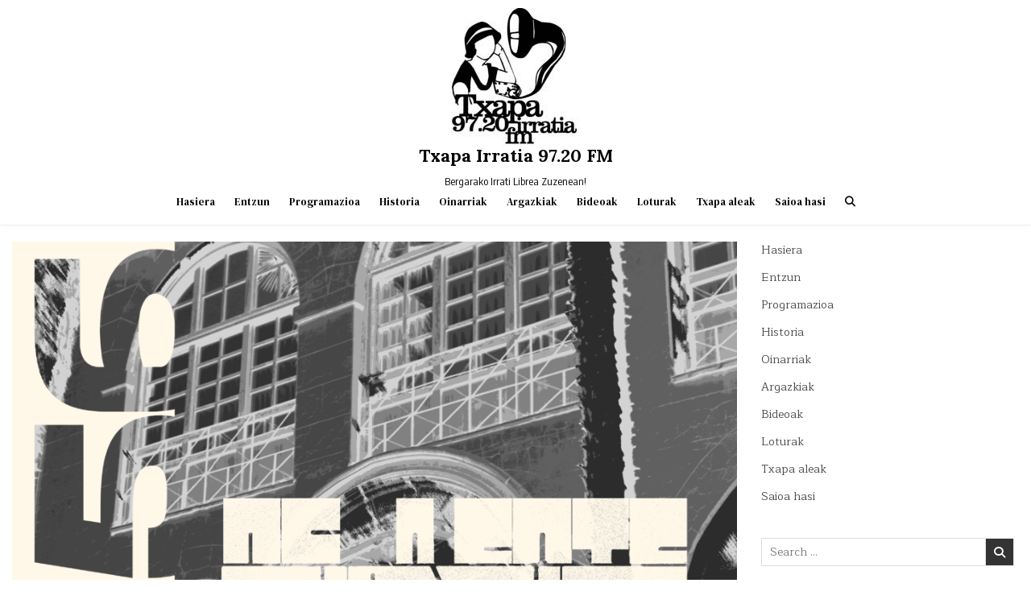

--- FILE ---
content_type: text/html; charset=UTF-8
request_url: https://www.txapairratia.org/haus-of-beats-256/
body_size: 14437
content:
<!DOCTYPE html>
<html lang="eu">
<head>
<meta charset="UTF-8">
<meta name="viewport" content="width=device-width, initial-scale=1.0">
<link rel="profile" href="http://gmpg.org/xfn/11">
<title>HAUS OF BEATS 256 &#8211; Txapa Irratia 97.20 FM</title>
<meta name='robots' content='max-image-preview:large' />
<link rel='dns-prefetch' href='//fonts.googleapis.com' />
<link rel="alternate" title="oEmbed (JSON)" type="application/json+oembed" href="https://www.txapairratia.org/wp-json/oembed/1.0/embed?url=https%3A%2F%2Fwww.txapairratia.org%2Fhaus-of-beats-256%2F" />
<link rel="alternate" title="oEmbed (XML)" type="text/xml+oembed" href="https://www.txapairratia.org/wp-json/oembed/1.0/embed?url=https%3A%2F%2Fwww.txapairratia.org%2Fhaus-of-beats-256%2F&#038;format=xml" />
<style type="text/css">
.powerpress_player .wp-audio-shortcode { max-width: 400px; }
</style>
<style id='wp-img-auto-sizes-contain-inline-css' type='text/css'>
img:is([sizes=auto i],[sizes^="auto," i]){contain-intrinsic-size:3000px 1500px}
/*# sourceURL=wp-img-auto-sizes-contain-inline-css */
</style>
<style id='wp-emoji-styles-inline-css' type='text/css'>

	img.wp-smiley, img.emoji {
		display: inline !important;
		border: none !important;
		box-shadow: none !important;
		height: 1em !important;
		width: 1em !important;
		margin: 0 0.07em !important;
		vertical-align: -0.1em !important;
		background: none !important;
		padding: 0 !important;
	}
/*# sourceURL=wp-emoji-styles-inline-css */
</style>
<link rel='stylesheet' id='wp-block-library-css' href='https://www.txapairratia.org/wp-includes/css/dist/block-library/style.min.css?ver=6.9' type='text/css' media='all' />
<style id='wp-block-image-inline-css' type='text/css'>
.wp-block-image>a,.wp-block-image>figure>a{display:inline-block}.wp-block-image img{box-sizing:border-box;height:auto;max-width:100%;vertical-align:bottom}@media not (prefers-reduced-motion){.wp-block-image img.hide{visibility:hidden}.wp-block-image img.show{animation:show-content-image .4s}}.wp-block-image[style*=border-radius] img,.wp-block-image[style*=border-radius]>a{border-radius:inherit}.wp-block-image.has-custom-border img{box-sizing:border-box}.wp-block-image.aligncenter{text-align:center}.wp-block-image.alignfull>a,.wp-block-image.alignwide>a{width:100%}.wp-block-image.alignfull img,.wp-block-image.alignwide img{height:auto;width:100%}.wp-block-image .aligncenter,.wp-block-image .alignleft,.wp-block-image .alignright,.wp-block-image.aligncenter,.wp-block-image.alignleft,.wp-block-image.alignright{display:table}.wp-block-image .aligncenter>figcaption,.wp-block-image .alignleft>figcaption,.wp-block-image .alignright>figcaption,.wp-block-image.aligncenter>figcaption,.wp-block-image.alignleft>figcaption,.wp-block-image.alignright>figcaption{caption-side:bottom;display:table-caption}.wp-block-image .alignleft{float:left;margin:.5em 1em .5em 0}.wp-block-image .alignright{float:right;margin:.5em 0 .5em 1em}.wp-block-image .aligncenter{margin-left:auto;margin-right:auto}.wp-block-image :where(figcaption){margin-bottom:1em;margin-top:.5em}.wp-block-image.is-style-circle-mask img{border-radius:9999px}@supports ((-webkit-mask-image:none) or (mask-image:none)) or (-webkit-mask-image:none){.wp-block-image.is-style-circle-mask img{border-radius:0;-webkit-mask-image:url('data:image/svg+xml;utf8,<svg viewBox="0 0 100 100" xmlns="http://www.w3.org/2000/svg"><circle cx="50" cy="50" r="50"/></svg>');mask-image:url('data:image/svg+xml;utf8,<svg viewBox="0 0 100 100" xmlns="http://www.w3.org/2000/svg"><circle cx="50" cy="50" r="50"/></svg>');mask-mode:alpha;-webkit-mask-position:center;mask-position:center;-webkit-mask-repeat:no-repeat;mask-repeat:no-repeat;-webkit-mask-size:contain;mask-size:contain}}:root :where(.wp-block-image.is-style-rounded img,.wp-block-image .is-style-rounded img){border-radius:9999px}.wp-block-image figure{margin:0}.wp-lightbox-container{display:flex;flex-direction:column;position:relative}.wp-lightbox-container img{cursor:zoom-in}.wp-lightbox-container img:hover+button{opacity:1}.wp-lightbox-container button{align-items:center;backdrop-filter:blur(16px) saturate(180%);background-color:#5a5a5a40;border:none;border-radius:4px;cursor:zoom-in;display:flex;height:20px;justify-content:center;opacity:0;padding:0;position:absolute;right:16px;text-align:center;top:16px;width:20px;z-index:100}@media not (prefers-reduced-motion){.wp-lightbox-container button{transition:opacity .2s ease}}.wp-lightbox-container button:focus-visible{outline:3px auto #5a5a5a40;outline:3px auto -webkit-focus-ring-color;outline-offset:3px}.wp-lightbox-container button:hover{cursor:pointer;opacity:1}.wp-lightbox-container button:focus{opacity:1}.wp-lightbox-container button:focus,.wp-lightbox-container button:hover,.wp-lightbox-container button:not(:hover):not(:active):not(.has-background){background-color:#5a5a5a40;border:none}.wp-lightbox-overlay{box-sizing:border-box;cursor:zoom-out;height:100vh;left:0;overflow:hidden;position:fixed;top:0;visibility:hidden;width:100%;z-index:100000}.wp-lightbox-overlay .close-button{align-items:center;cursor:pointer;display:flex;justify-content:center;min-height:40px;min-width:40px;padding:0;position:absolute;right:calc(env(safe-area-inset-right) + 16px);top:calc(env(safe-area-inset-top) + 16px);z-index:5000000}.wp-lightbox-overlay .close-button:focus,.wp-lightbox-overlay .close-button:hover,.wp-lightbox-overlay .close-button:not(:hover):not(:active):not(.has-background){background:none;border:none}.wp-lightbox-overlay .lightbox-image-container{height:var(--wp--lightbox-container-height);left:50%;overflow:hidden;position:absolute;top:50%;transform:translate(-50%,-50%);transform-origin:top left;width:var(--wp--lightbox-container-width);z-index:9999999999}.wp-lightbox-overlay .wp-block-image{align-items:center;box-sizing:border-box;display:flex;height:100%;justify-content:center;margin:0;position:relative;transform-origin:0 0;width:100%;z-index:3000000}.wp-lightbox-overlay .wp-block-image img{height:var(--wp--lightbox-image-height);min-height:var(--wp--lightbox-image-height);min-width:var(--wp--lightbox-image-width);width:var(--wp--lightbox-image-width)}.wp-lightbox-overlay .wp-block-image figcaption{display:none}.wp-lightbox-overlay button{background:none;border:none}.wp-lightbox-overlay .scrim{background-color:#fff;height:100%;opacity:.9;position:absolute;width:100%;z-index:2000000}.wp-lightbox-overlay.active{visibility:visible}@media not (prefers-reduced-motion){.wp-lightbox-overlay.active{animation:turn-on-visibility .25s both}.wp-lightbox-overlay.active img{animation:turn-on-visibility .35s both}.wp-lightbox-overlay.show-closing-animation:not(.active){animation:turn-off-visibility .35s both}.wp-lightbox-overlay.show-closing-animation:not(.active) img{animation:turn-off-visibility .25s both}.wp-lightbox-overlay.zoom.active{animation:none;opacity:1;visibility:visible}.wp-lightbox-overlay.zoom.active .lightbox-image-container{animation:lightbox-zoom-in .4s}.wp-lightbox-overlay.zoom.active .lightbox-image-container img{animation:none}.wp-lightbox-overlay.zoom.active .scrim{animation:turn-on-visibility .4s forwards}.wp-lightbox-overlay.zoom.show-closing-animation:not(.active){animation:none}.wp-lightbox-overlay.zoom.show-closing-animation:not(.active) .lightbox-image-container{animation:lightbox-zoom-out .4s}.wp-lightbox-overlay.zoom.show-closing-animation:not(.active) .lightbox-image-container img{animation:none}.wp-lightbox-overlay.zoom.show-closing-animation:not(.active) .scrim{animation:turn-off-visibility .4s forwards}}@keyframes show-content-image{0%{visibility:hidden}99%{visibility:hidden}to{visibility:visible}}@keyframes turn-on-visibility{0%{opacity:0}to{opacity:1}}@keyframes turn-off-visibility{0%{opacity:1;visibility:visible}99%{opacity:0;visibility:visible}to{opacity:0;visibility:hidden}}@keyframes lightbox-zoom-in{0%{transform:translate(calc((-100vw + var(--wp--lightbox-scrollbar-width))/2 + var(--wp--lightbox-initial-left-position)),calc(-50vh + var(--wp--lightbox-initial-top-position))) scale(var(--wp--lightbox-scale))}to{transform:translate(-50%,-50%) scale(1)}}@keyframes lightbox-zoom-out{0%{transform:translate(-50%,-50%) scale(1);visibility:visible}99%{visibility:visible}to{transform:translate(calc((-100vw + var(--wp--lightbox-scrollbar-width))/2 + var(--wp--lightbox-initial-left-position)),calc(-50vh + var(--wp--lightbox-initial-top-position))) scale(var(--wp--lightbox-scale));visibility:hidden}}
/*# sourceURL=https://www.txapairratia.org/wp-includes/blocks/image/style.min.css */
</style>
<style id='wp-block-list-inline-css' type='text/css'>
ol,ul{box-sizing:border-box}:root :where(.wp-block-list.has-background){padding:1.25em 2.375em}
/*# sourceURL=https://www.txapairratia.org/wp-includes/blocks/list/style.min.css */
</style>
<style id='wp-block-paragraph-inline-css' type='text/css'>
.is-small-text{font-size:.875em}.is-regular-text{font-size:1em}.is-large-text{font-size:2.25em}.is-larger-text{font-size:3em}.has-drop-cap:not(:focus):first-letter{float:left;font-size:8.4em;font-style:normal;font-weight:100;line-height:.68;margin:.05em .1em 0 0;text-transform:uppercase}body.rtl .has-drop-cap:not(:focus):first-letter{float:none;margin-left:.1em}p.has-drop-cap.has-background{overflow:hidden}:root :where(p.has-background){padding:1.25em 2.375em}:where(p.has-text-color:not(.has-link-color)) a{color:inherit}p.has-text-align-left[style*="writing-mode:vertical-lr"],p.has-text-align-right[style*="writing-mode:vertical-rl"]{rotate:180deg}
/*# sourceURL=https://www.txapairratia.org/wp-includes/blocks/paragraph/style.min.css */
</style>
<style id='global-styles-inline-css' type='text/css'>
:root{--wp--preset--aspect-ratio--square: 1;--wp--preset--aspect-ratio--4-3: 4/3;--wp--preset--aspect-ratio--3-4: 3/4;--wp--preset--aspect-ratio--3-2: 3/2;--wp--preset--aspect-ratio--2-3: 2/3;--wp--preset--aspect-ratio--16-9: 16/9;--wp--preset--aspect-ratio--9-16: 9/16;--wp--preset--color--black: #000000;--wp--preset--color--cyan-bluish-gray: #abb8c3;--wp--preset--color--white: #ffffff;--wp--preset--color--pale-pink: #f78da7;--wp--preset--color--vivid-red: #cf2e2e;--wp--preset--color--luminous-vivid-orange: #ff6900;--wp--preset--color--luminous-vivid-amber: #fcb900;--wp--preset--color--light-green-cyan: #7bdcb5;--wp--preset--color--vivid-green-cyan: #00d084;--wp--preset--color--pale-cyan-blue: #8ed1fc;--wp--preset--color--vivid-cyan-blue: #0693e3;--wp--preset--color--vivid-purple: #9b51e0;--wp--preset--gradient--vivid-cyan-blue-to-vivid-purple: linear-gradient(135deg,rgb(6,147,227) 0%,rgb(155,81,224) 100%);--wp--preset--gradient--light-green-cyan-to-vivid-green-cyan: linear-gradient(135deg,rgb(122,220,180) 0%,rgb(0,208,130) 100%);--wp--preset--gradient--luminous-vivid-amber-to-luminous-vivid-orange: linear-gradient(135deg,rgb(252,185,0) 0%,rgb(255,105,0) 100%);--wp--preset--gradient--luminous-vivid-orange-to-vivid-red: linear-gradient(135deg,rgb(255,105,0) 0%,rgb(207,46,46) 100%);--wp--preset--gradient--very-light-gray-to-cyan-bluish-gray: linear-gradient(135deg,rgb(238,238,238) 0%,rgb(169,184,195) 100%);--wp--preset--gradient--cool-to-warm-spectrum: linear-gradient(135deg,rgb(74,234,220) 0%,rgb(151,120,209) 20%,rgb(207,42,186) 40%,rgb(238,44,130) 60%,rgb(251,105,98) 80%,rgb(254,248,76) 100%);--wp--preset--gradient--blush-light-purple: linear-gradient(135deg,rgb(255,206,236) 0%,rgb(152,150,240) 100%);--wp--preset--gradient--blush-bordeaux: linear-gradient(135deg,rgb(254,205,165) 0%,rgb(254,45,45) 50%,rgb(107,0,62) 100%);--wp--preset--gradient--luminous-dusk: linear-gradient(135deg,rgb(255,203,112) 0%,rgb(199,81,192) 50%,rgb(65,88,208) 100%);--wp--preset--gradient--pale-ocean: linear-gradient(135deg,rgb(255,245,203) 0%,rgb(182,227,212) 50%,rgb(51,167,181) 100%);--wp--preset--gradient--electric-grass: linear-gradient(135deg,rgb(202,248,128) 0%,rgb(113,206,126) 100%);--wp--preset--gradient--midnight: linear-gradient(135deg,rgb(2,3,129) 0%,rgb(40,116,252) 100%);--wp--preset--font-size--small: 13px;--wp--preset--font-size--medium: 20px;--wp--preset--font-size--large: 36px;--wp--preset--font-size--x-large: 42px;--wp--preset--spacing--20: 0.44rem;--wp--preset--spacing--30: 0.67rem;--wp--preset--spacing--40: 1rem;--wp--preset--spacing--50: 1.5rem;--wp--preset--spacing--60: 2.25rem;--wp--preset--spacing--70: 3.38rem;--wp--preset--spacing--80: 5.06rem;--wp--preset--shadow--natural: 6px 6px 9px rgba(0, 0, 0, 0.2);--wp--preset--shadow--deep: 12px 12px 50px rgba(0, 0, 0, 0.4);--wp--preset--shadow--sharp: 6px 6px 0px rgba(0, 0, 0, 0.2);--wp--preset--shadow--outlined: 6px 6px 0px -3px rgb(255, 255, 255), 6px 6px rgb(0, 0, 0);--wp--preset--shadow--crisp: 6px 6px 0px rgb(0, 0, 0);}:where(.is-layout-flex){gap: 0.5em;}:where(.is-layout-grid){gap: 0.5em;}body .is-layout-flex{display: flex;}.is-layout-flex{flex-wrap: wrap;align-items: center;}.is-layout-flex > :is(*, div){margin: 0;}body .is-layout-grid{display: grid;}.is-layout-grid > :is(*, div){margin: 0;}:where(.wp-block-columns.is-layout-flex){gap: 2em;}:where(.wp-block-columns.is-layout-grid){gap: 2em;}:where(.wp-block-post-template.is-layout-flex){gap: 1.25em;}:where(.wp-block-post-template.is-layout-grid){gap: 1.25em;}.has-black-color{color: var(--wp--preset--color--black) !important;}.has-cyan-bluish-gray-color{color: var(--wp--preset--color--cyan-bluish-gray) !important;}.has-white-color{color: var(--wp--preset--color--white) !important;}.has-pale-pink-color{color: var(--wp--preset--color--pale-pink) !important;}.has-vivid-red-color{color: var(--wp--preset--color--vivid-red) !important;}.has-luminous-vivid-orange-color{color: var(--wp--preset--color--luminous-vivid-orange) !important;}.has-luminous-vivid-amber-color{color: var(--wp--preset--color--luminous-vivid-amber) !important;}.has-light-green-cyan-color{color: var(--wp--preset--color--light-green-cyan) !important;}.has-vivid-green-cyan-color{color: var(--wp--preset--color--vivid-green-cyan) !important;}.has-pale-cyan-blue-color{color: var(--wp--preset--color--pale-cyan-blue) !important;}.has-vivid-cyan-blue-color{color: var(--wp--preset--color--vivid-cyan-blue) !important;}.has-vivid-purple-color{color: var(--wp--preset--color--vivid-purple) !important;}.has-black-background-color{background-color: var(--wp--preset--color--black) !important;}.has-cyan-bluish-gray-background-color{background-color: var(--wp--preset--color--cyan-bluish-gray) !important;}.has-white-background-color{background-color: var(--wp--preset--color--white) !important;}.has-pale-pink-background-color{background-color: var(--wp--preset--color--pale-pink) !important;}.has-vivid-red-background-color{background-color: var(--wp--preset--color--vivid-red) !important;}.has-luminous-vivid-orange-background-color{background-color: var(--wp--preset--color--luminous-vivid-orange) !important;}.has-luminous-vivid-amber-background-color{background-color: var(--wp--preset--color--luminous-vivid-amber) !important;}.has-light-green-cyan-background-color{background-color: var(--wp--preset--color--light-green-cyan) !important;}.has-vivid-green-cyan-background-color{background-color: var(--wp--preset--color--vivid-green-cyan) !important;}.has-pale-cyan-blue-background-color{background-color: var(--wp--preset--color--pale-cyan-blue) !important;}.has-vivid-cyan-blue-background-color{background-color: var(--wp--preset--color--vivid-cyan-blue) !important;}.has-vivid-purple-background-color{background-color: var(--wp--preset--color--vivid-purple) !important;}.has-black-border-color{border-color: var(--wp--preset--color--black) !important;}.has-cyan-bluish-gray-border-color{border-color: var(--wp--preset--color--cyan-bluish-gray) !important;}.has-white-border-color{border-color: var(--wp--preset--color--white) !important;}.has-pale-pink-border-color{border-color: var(--wp--preset--color--pale-pink) !important;}.has-vivid-red-border-color{border-color: var(--wp--preset--color--vivid-red) !important;}.has-luminous-vivid-orange-border-color{border-color: var(--wp--preset--color--luminous-vivid-orange) !important;}.has-luminous-vivid-amber-border-color{border-color: var(--wp--preset--color--luminous-vivid-amber) !important;}.has-light-green-cyan-border-color{border-color: var(--wp--preset--color--light-green-cyan) !important;}.has-vivid-green-cyan-border-color{border-color: var(--wp--preset--color--vivid-green-cyan) !important;}.has-pale-cyan-blue-border-color{border-color: var(--wp--preset--color--pale-cyan-blue) !important;}.has-vivid-cyan-blue-border-color{border-color: var(--wp--preset--color--vivid-cyan-blue) !important;}.has-vivid-purple-border-color{border-color: var(--wp--preset--color--vivid-purple) !important;}.has-vivid-cyan-blue-to-vivid-purple-gradient-background{background: var(--wp--preset--gradient--vivid-cyan-blue-to-vivid-purple) !important;}.has-light-green-cyan-to-vivid-green-cyan-gradient-background{background: var(--wp--preset--gradient--light-green-cyan-to-vivid-green-cyan) !important;}.has-luminous-vivid-amber-to-luminous-vivid-orange-gradient-background{background: var(--wp--preset--gradient--luminous-vivid-amber-to-luminous-vivid-orange) !important;}.has-luminous-vivid-orange-to-vivid-red-gradient-background{background: var(--wp--preset--gradient--luminous-vivid-orange-to-vivid-red) !important;}.has-very-light-gray-to-cyan-bluish-gray-gradient-background{background: var(--wp--preset--gradient--very-light-gray-to-cyan-bluish-gray) !important;}.has-cool-to-warm-spectrum-gradient-background{background: var(--wp--preset--gradient--cool-to-warm-spectrum) !important;}.has-blush-light-purple-gradient-background{background: var(--wp--preset--gradient--blush-light-purple) !important;}.has-blush-bordeaux-gradient-background{background: var(--wp--preset--gradient--blush-bordeaux) !important;}.has-luminous-dusk-gradient-background{background: var(--wp--preset--gradient--luminous-dusk) !important;}.has-pale-ocean-gradient-background{background: var(--wp--preset--gradient--pale-ocean) !important;}.has-electric-grass-gradient-background{background: var(--wp--preset--gradient--electric-grass) !important;}.has-midnight-gradient-background{background: var(--wp--preset--gradient--midnight) !important;}.has-small-font-size{font-size: var(--wp--preset--font-size--small) !important;}.has-medium-font-size{font-size: var(--wp--preset--font-size--medium) !important;}.has-large-font-size{font-size: var(--wp--preset--font-size--large) !important;}.has-x-large-font-size{font-size: var(--wp--preset--font-size--x-large) !important;}
/*# sourceURL=global-styles-inline-css */
</style>

<style id='classic-theme-styles-inline-css' type='text/css'>
/*! This file is auto-generated */
.wp-block-button__link{color:#fff;background-color:#32373c;border-radius:9999px;box-shadow:none;text-decoration:none;padding:calc(.667em + 2px) calc(1.333em + 2px);font-size:1.125em}.wp-block-file__button{background:#32373c;color:#fff;text-decoration:none}
/*# sourceURL=/wp-includes/css/classic-themes.min.css */
</style>
<link rel='stylesheet' id='gridmax-maincss-css' href='https://www.txapairratia.org/wp-content/themes/gridmax/style.css' type='text/css' media='all' />
<link rel='stylesheet' id='fontawesome-css' href='https://www.txapairratia.org/wp-content/themes/gridmax/assets/css/all.min.css' type='text/css' media='all' />
<link rel='stylesheet' id='gridmax-webfont-css' href='//fonts.googleapis.com/css?family=Encode+Sans+Condensed:400,700|Maitree:400,700|Lora:400,400i,700,700i|DM+Serif+Text:400,400i&#038;display=swap' type='text/css' media='all' />
<script type="text/javascript" src="https://www.txapairratia.org/wp-includes/js/jquery/jquery.min.js?ver=3.7.1" id="jquery-core-js"></script>
<script type="text/javascript" src="https://www.txapairratia.org/wp-includes/js/jquery/jquery-migrate.min.js?ver=3.4.1" id="jquery-migrate-js"></script>
<link rel="https://api.w.org/" href="https://www.txapairratia.org/wp-json/" /><link rel="alternate" title="JSON" type="application/json" href="https://www.txapairratia.org/wp-json/wp/v2/posts/26637" /><link rel="EditURI" type="application/rsd+xml" title="RSD" href="https://www.txapairratia.org/xmlrpc.php?rsd" />
<meta name="generator" content="WordPress 6.9" />
<link rel="canonical" href="https://www.txapairratia.org/haus-of-beats-256/" />
<link rel='shortlink' href='https://www.txapairratia.org/?p=26637' />
            <script type="text/javascript"><!--
                                function powerpress_pinw(pinw_url){window.open(pinw_url, 'PowerPressPlayer','toolbar=0,status=0,resizable=1,width=460,height=320');	return false;}
                //-->

                // tabnab protection
                window.addEventListener('load', function () {
                    // make all links have rel="noopener noreferrer"
                    document.querySelectorAll('a[target="_blank"]').forEach(link => {
                        link.setAttribute('rel', 'noopener noreferrer');
                    });
                });
            </script>
            <link rel="pingback" href="https://www.txapairratia.org/xmlrpc.php">    <style type="text/css">
            .gridmax-site-title, .gridmax-site-title a, .gridmax-site-description {color: #000000;}
        </style>
    <link rel="icon" href="https://www.txapairratia.org/wp-content/uploads/2013/10/cropped-txapairratia-neska2-e1478935051189-32x32.jpg" sizes="32x32" />
<link rel="icon" href="https://www.txapairratia.org/wp-content/uploads/2013/10/cropped-txapairratia-neska2-e1478935051189-192x192.jpg" sizes="192x192" />
<link rel="apple-touch-icon" href="https://www.txapairratia.org/wp-content/uploads/2013/10/cropped-txapairratia-neska2-e1478935051189-180x180.jpg" />
<meta name="msapplication-TileImage" content="https://www.txapairratia.org/wp-content/uploads/2013/10/cropped-txapairratia-neska2-e1478935051189-270x270.jpg" />
				<style type="text/css" id="c4wp-checkout-css">
					.woocommerce-checkout .c4wp_captcha_field {
						margin-bottom: 10px;
						margin-top: 15px;
						position: relative;
						display: inline-block;
					}
				</style>
							<style type="text/css" id="c4wp-v3-lp-form-css">
				.login #login, .login #lostpasswordform {
					min-width: 350px !important;
				}
				.wpforms-field-c4wp iframe {
					width: 100% !important;
				}
			</style>
			<link rel='stylesheet' id='mediaelement-css' href='https://www.txapairratia.org/wp-includes/js/mediaelement/mediaelementplayer-legacy.min.css?ver=4.2.17' type='text/css' media='all' />
<link rel='stylesheet' id='wp-mediaelement-css' href='https://www.txapairratia.org/wp-includes/js/mediaelement/wp-mediaelement.min.css?ver=6.9' type='text/css' media='all' />
</head>

<body class="wp-singular post-template-default single single-post postid-26637 single-format-standard wp-custom-logo wp-theme-gridmax gridmax-group-blog gridmax-animated gridmax-fadein gridmax-theme-is-active gridmax-custom-logo-active gridmax-masonry-inactive gridmax-layout-c-s1 gridmax-header-full-active gridmax-primary-menu-active gridmax-primary-mobile-menu-active gridmax-uc-links" id="gridmax-body" itemscope="itemscope" itemtype="http://schema.org/WebPage">
<a class="skip-link screen-reader-text" href="#gridmax-content-wrapper">Skip to content</a>



<div class="gridmax-site-header gridmax-container" id="gridmax-header" itemscope="itemscope" itemtype="http://schema.org/WPHeader" role="banner">
<div class="gridmax-head-content gridmax-clearfix" id="gridmax-head-content">

<div class="gridmax-header-inside gridmax-clearfix">
<div class="gridmax-header-inside-content gridmax-clearfix">
<div class="gridmax-outer-wrapper">
<div class="gridmax-header-inside-container">

<div class="gridmax-logo">
    <div class="site-branding">
    <a href="https://www.txapairratia.org/" rel="home" class="gridmax-logo-img-link">
        <img src="https://www.txapairratia.org/wp-content/uploads/2013/10/cropped-txapairratia-neska2-e1478935051189-1.jpg" alt="" class="gridmax-logo-img"/>
    </a>
    <div class="gridmax-custom-logo-info">            <p class="gridmax-site-title"><a href="https://www.txapairratia.org/" rel="home">Txapa Irratia 97.20 FM</a></p>
            <p class="gridmax-site-description">Bergarako Irrati Librea Zuzenean!</p>    </div>
    </div>
</div>

<div class="gridmax-header-menu">
<div class="gridmax-container gridmax-primary-menu-container gridmax-clearfix">
<div class="gridmax-primary-menu-container-inside gridmax-clearfix">
<nav class="gridmax-nav-primary" id="gridmax-primary-navigation" itemscope="itemscope" itemtype="http://schema.org/SiteNavigationElement" role="navigation" aria-label="Primary Menu">
<button class="gridmax-primary-responsive-menu-icon" aria-controls="gridmax-menu-primary-navigation" aria-expanded="false">Menu</button>
<ul id="gridmax-menu-primary-navigation" class="gridmax-primary-nav-menu gridmax-menu-primary gridmax-clearfix"><li id="menu-item-128" class="menu-item menu-item-type-custom menu-item-object-custom menu-item-home menu-item-128"><a href="https://www.txapairratia.org/">Hasiera</a></li>
<li id="menu-item-618" class="menu-item menu-item-type-post_type menu-item-object-page menu-item-618"><a href="https://www.txapairratia.org/entzun/">Entzun</a></li>
<li id="menu-item-646" class="menu-item menu-item-type-post_type menu-item-object-page menu-item-646"><a href="https://www.txapairratia.org/programazioa/">Programazioa</a></li>
<li id="menu-item-124" class="menu-item menu-item-type-post_type menu-item-object-page menu-item-124"><a href="https://www.txapairratia.org/historia/">Historia</a></li>
<li id="menu-item-122" class="menu-item menu-item-type-post_type menu-item-object-page menu-item-122"><a href="https://www.txapairratia.org/oinarriak/">Oinarriak</a></li>
<li id="menu-item-127" class="menu-item menu-item-type-post_type menu-item-object-page menu-item-127"><a href="https://www.txapairratia.org/argazkiak/">Argazkiak</a></li>
<li id="menu-item-126" class="menu-item menu-item-type-post_type menu-item-object-page menu-item-126"><a href="https://www.txapairratia.org/bideoak/">Bideoak</a></li>
<li id="menu-item-123" class="menu-item menu-item-type-post_type menu-item-object-page menu-item-123"><a href="https://www.txapairratia.org/loturak/">Loturak</a></li>
<li id="menu-item-23617" class="menu-item menu-item-type-taxonomy menu-item-object-category menu-item-23617"><a href="https://www.txapairratia.org/category/txapa-irratia/txapa-aleak/">Txapa aleak</a></li>
<li id="menu-item-416" class="menu-item menu-item-type-custom menu-item-object-custom menu-item-416"><a href="https://www.txapairratia.org/wp-admin/">Saioa hasi</a></li>
<li class="gridmax-header-icon-search-item"><a href="#" aria-label="Search Button" class="gridmax-header-icon-search"><i class="fas fa-search" aria-hidden="true" title="Search"></i></a></li></ul></nav>
</div>
</div>
</div>

</div>
</div>
</div>
</div>

</div><!--/#gridmax-head-content -->
</div><!--/#gridmax-header -->

<div id="gridmax-search-overlay-wrap" class="gridmax-search-overlay">
  <div class="gridmax-search-overlay-content">
    
<form role="search" method="get" class="gridmax-search-form" action="https://www.txapairratia.org/">
<label>
    <span class="gridmax-sr-only">Search for:</span>
    <input type="search" class="gridmax-search-field" placeholder="Search &hellip;" value="" name="s" />
</label>
<input type="submit" class="gridmax-search-submit" value="&#xf002;" />
</form>  </div>
  <button class="gridmax-search-closebtn" aria-label="Close Search" title="Close Search">&#xD7;</button>
</div>


<div id="gridmax-header-end"></div>


<div class="gridmax-outer-wrapper">
<div class="gridmax-top-wrapper-outer gridmax-clearfix">
<div class="gridmax-featured-posts-area gridmax-top-wrapper gridmax-clearfix">

</div>
</div>
</div>



<div class="gridmax-outer-wrapper">
<div class="gridmax-left-right-wrapper gridmax-clearfix">



</div>
</div>


<div class="gridmax-outer-wrapper" id="gridmax-wrapper-outside">

<div class="gridmax-container gridmax-clearfix" id="gridmax-wrapper">
<div class="gridmax-content-wrapper gridmax-clearfix" id="gridmax-content-wrapper">
<div class="gridmax-main-wrapper gridmax-clearfix" id="gridmax-main-wrapper" itemscope="itemscope" itemtype="http://schema.org/Blog" role="main">
<div class="theiaStickySidebar">
<div class="gridmax-main-wrapper-inside gridmax-clearfix">




<div class="gridmax-posts-wrapper" id="gridmax-posts-wrapper">



<article id="post-26637" class="gridmax-post-singular gridmax-box post-26637 post type-post status-publish format-standard has-post-thumbnail hentry category-haus-of-beats wpcat-102-id">
<div class="gridmax-box-inside">

                    <div class="gridmax-post-thumbnail-single">
                                    <a href="https://www.txapairratia.org/haus-of-beats-256/" title="Permanent Link to HAUS OF BEATS 256" class="gridmax-post-thumbnail-single-link"><img width="900" height="900" src="https://www.txapairratia.org/wp-content/uploads/2021/05/256.png" class="gridmax-post-thumbnail-single-img wp-post-image" alt="" title="HAUS OF BEATS 256" decoding="async" loading="lazy" srcset="https://www.txapairratia.org/wp-content/uploads/2021/05/256.png 4456w, https://www.txapairratia.org/wp-content/uploads/2021/05/256-300x300.png 300w, https://www.txapairratia.org/wp-content/uploads/2021/05/256-1024x1024.png 1024w, https://www.txapairratia.org/wp-content/uploads/2021/05/256-150x150.png 150w, https://www.txapairratia.org/wp-content/uploads/2021/05/256-768x768.png 768w, https://www.txapairratia.org/wp-content/uploads/2021/05/256-1536x1536.png 1536w, https://www.txapairratia.org/wp-content/uploads/2021/05/256-2048x2048.png 2048w" sizes="auto, (max-width: 900px) 100vw, 900px" /></a>
                                </div>
    
        <header class="entry-header">
    <div class="entry-header-inside gridmax-clearfix">
                    <h1 class="post-title entry-title"><a href="https://www.txapairratia.org/haus-of-beats-256/" rel="bookmark">HAUS OF BEATS 256</a></h1>        
                    <div class="gridmax-entry-meta-single">
    <span class="gridmax-entry-meta-single-author"><i class="far fa-user-circle" aria-hidden="true"></i>&nbsp;<span class="author vcard" itemscope="itemscope" itemtype="http://schema.org/Person" itemprop="author"><a class="url fn n" href="https://www.txapairratia.org/author/hausofbeats/">Haus of Beats</a></span></span>    <span class="gridmax-entry-meta-single-date"><i class="far fa-clock" aria-hidden="true"></i>&nbsp;2021/05/03</span>        <span class="gridmax-entry-meta-single-comments"><i class="far fa-comments" aria-hidden="true"></i>&nbsp;<a href="https://www.txapairratia.org/haus-of-beats-256/#respond">Leave a Comment<span class="gridmax-sr-only"> on HAUS OF BEATS 256</span></a></span>
        <span class="gridmax-entry-meta-single-cats"><i class="far fa-folder-open" aria-hidden="true"></i>&nbsp;<span class="gridmax-sr-only">Posted in </span><a href="https://www.txapairratia.org/category/haus-of-beats/" rel="category tag">Haus of Beats</a></span>        </div>
        </div>
    </header><!-- .entry-header -->
    
    
    <div class="entry-content gridmax-clearfix">
            
<figure class="wp-block-image size-large"><a href="https://www.txapairratia.org/wp-content/uploads/2021/05/256.png"><img loading="lazy" decoding="async" width="1024" height="1024" src="https://www.txapairratia.org/wp-content/uploads/2021/05/256-1024x1024.png" alt="" class="wp-image-26636" srcset="https://www.txapairratia.org/wp-content/uploads/2021/05/256-1024x1024.png 1024w, https://www.txapairratia.org/wp-content/uploads/2021/05/256-300x300.png 300w, https://www.txapairratia.org/wp-content/uploads/2021/05/256-150x150.png 150w, https://www.txapairratia.org/wp-content/uploads/2021/05/256-768x768.png 768w, https://www.txapairratia.org/wp-content/uploads/2021/05/256-1536x1536.png 1536w, https://www.txapairratia.org/wp-content/uploads/2021/05/256-2048x2048.png 2048w" sizes="auto, (max-width: 1024px) 100vw, 1024px" /></a></figure>



<p class="has-white-color has-black-background-color has-text-color has-background" style="font-size:43px">HAUS OF BEATS 256</p>



<p class="has-medium-font-size">Artwork: @neoetxeberri</p>



<p class="has-medium-font-size">Aste hontako promoetan… / This week promos…</p>



<p class="has-medium-font-size">True Peak Limit, Öona Dahl, Strapontin, MH, Ruckspin, S8JFOU, Cyberdine Systems Corp. eta Pixelord-en hurrengo lanak…</p>



<p class="has-medium-font-size">…eta askoz gehiago. / …and many more.</p>



<p style="font-size:19px">Tracklist:</p>



<ol class="wp-block-list" type="1" style="font-size:19px"><li>True Peak Limit – Spring Death (Mesh) out13may</li><li>Öona Dahl – 15 Years Old (Hallucienda) out7may</li><li>Strapontin – Family Dinner (Abstrack Records) out1jun</li><li>MH – A1 (MH Edit) (Fauve Records) out2may</li><li>Ruckspin – Rushing feat. Quark Lyli (Elswick Records) out11jun</li><li>S8JFOU – Flip U See (s8jfou Remix) (Parapente Music) out5may</li><li>Cyberdine Systems Corp. – Program State (Legowelt Remix) (Soft Computing) out may tbc</li><li>Pixelord – Tron (Hyperboloid Records) out14may</li><li>Konsistent – Arpsquared (LIO Press, 2021)</li><li>Prequel – When Love Is New (Rhythm Section International, 2021)</li><li>Minotaur Shock – Qi (Bytes, 2021)</li><li>Détente 2020 – Enough (Dub Storm Mix) (FM Label, 2021)</li><li>Grauzone – Film 2 (Off Course Records, 1981)</li><li>Instant House – Awade Ah-Wayday (Stan’s Dj Friendly Mix) (Jungle Sounds Records, 1992)</li><li>Chris &amp; Cosey – October (Love Song) (’86 Version) (Nettwerk / Capitol Records)</li></ol>
<div class="powerpress_player" id="powerpress_player_8378"><audio class="wp-audio-shortcode" id="audio-26637-1" preload="none" style="width: 100%;" controls="controls"><source type="audio/mpeg" src="https://www.txapairratia.org/wp-content/uploads/2021/05/hausofbeats20210503.mp3?_=1" /><a href="https://www.txapairratia.org/wp-content/uploads/2021/05/hausofbeats20210503.mp3">https://www.txapairratia.org/wp-content/uploads/2021/05/hausofbeats20210503.mp3</a></audio></div><p class="powerpress_links powerpress_links_mp3" style="margin-bottom: 1px !important;">Podcast: <a href="https://www.txapairratia.org/wp-content/uploads/2021/05/hausofbeats20210503.mp3" class="powerpress_link_pinw" target="_blank" title="Play in new window" onclick="return powerpress_pinw('https://www.txapairratia.org/?powerpress_pinw=26637-podcast');" rel="nofollow">Play in new window</a> | <a href="https://www.txapairratia.org/wp-content/uploads/2021/05/hausofbeats20210503.mp3" class="powerpress_link_d" title="Download" rel="nofollow" download="hausofbeats20210503.mp3">Download</a></p><!--powerpress_player-->    </div><!-- .entry-content -->

    
    
            <div class="gridmax-author-bio">
            <div class="gridmax-author-bio-top">
            <span class="gridmax-author-bio-gravatar">
                <img alt='' src='https://secure.gravatar.com/avatar/5de20b6460fca17cc5d08ecef4564167ca2cb24c67e4b662d7dba3366473961b?s=80&#038;d=mm&#038;r=g' class='avatar avatar-80 photo' height='80' width='80' loading='lazy' />
            </span>
            <div class="gridmax-author-bio-text">
                <div class="gridmax-author-bio-name">Author: <span><a href="https://www.facebook.com/Haus-Of-Beats-649951045102223/?ref=hl" title="Joan Haus of Beats(r)en webgunera" rel="author external">Haus of Beats</a></span></div><div class="gridmax-author-bio-text-description">Musika elektronikoa eta klub kultura sustatzen duen irratsaioa. Elkarrizketak, sesioak, jai alternatiboen berriak eta musikaz gozatzeko asteroko saioa.</div>
            </div>
            </div>
            </div>
        
            </div>
</article>


	<nav class="navigation post-navigation" aria-label="Bidalketak">
		<h2 class="screen-reader-text">Bidalketetan zehar nabigatu</h2>
		<div class="nav-links"><div class="nav-previous"><a href="https://www.txapairratia.org/hob-mixeriak-31/" rel="prev">HOB MIXeriak 31: WLDV &rarr;</a></div><div class="nav-next"><a href="https://www.txapairratia.org/kolax-tomateak-eta-natura/" rel="next">&larr; KOLAX tomateak eta natura</a></div></div>
	</nav>
<div id="comments" class="comments-area gridmax-box">
<div class="gridmax-box-inside">

    	<div id="respond" class="comment-respond">
		<h3 id="reply-title" class="comment-reply-title">Utzi erantzuna <small><a rel="nofollow" id="cancel-comment-reply-link" href="/haus-of-beats-256/#respond" style="display:none;">Baztertu erantzuna</a></small></h3><form action="https://www.txapairratia.org/wp-comments-post.php" method="post" id="commentform" class="comment-form"><p class="comment-notes"><span id="email-notes">Zure e-posta helbidea ez da argitaratuko.</span> <span class="required-field-message">Beharrezko eremuak <span class="required">*</span> markatuta daude</span></p><p class="comment-form-comment"><label for="comment">Iruzkina <span class="required">*</span></label> <textarea id="comment" name="comment" cols="45" rows="8" maxlength="65525" required></textarea></p><p class="comment-form-author"><label for="author">Izena <span class="required">*</span></label> <input id="author" name="author" type="text" value="" size="30" maxlength="245" autocomplete="name" required /></p>
<p class="comment-form-email"><label for="email">E-posta <span class="required">*</span></label> <input id="email" name="email" type="email" value="" size="30" maxlength="100" aria-describedby="email-notes" autocomplete="email" required /></p>
<p class="comment-form-url"><label for="url">Webgunea</label> <input id="url" name="url" type="url" value="" size="30" maxlength="200" autocomplete="url" /></p>
<!-- CAPTCHA added with CAPTCHA 4WP plugin. More information: https://captcha4wp.com --><div class="c4wp_captcha_field" style="margin-bottom: 10px" data-nonce="b143212121"><div id="c4wp_captcha_field_1" class="c4wp_captcha_field_div"></div></div><!-- / CAPTCHA by CAPTCHA 4WP plugin --><p class="form-submit"><input name="submit" type="submit" id="submit" class="submit" value="Bidali iruzkina" /> <input type='hidden' name='comment_post_ID' value='26637' id='comment_post_ID' />
<input type='hidden' name='comment_parent' id='comment_parent' value='0' />
</p><p style="display: none;"><input type="hidden" id="akismet_comment_nonce" name="akismet_comment_nonce" value="3d6a4cfc51" /></p><p style="display: none !important;" class="akismet-fields-container" data-prefix="ak_"><label>&#916;<textarea name="ak_hp_textarea" cols="45" rows="8" maxlength="100"></textarea></label><input type="hidden" id="ak_js_1" name="ak_js" value="47"/><script>document.getElementById( "ak_js_1" ).setAttribute( "value", ( new Date() ).getTime() );</script></p></form>	</div><!-- #respond -->
	
</div>
</div><!-- #comments -->
<div class="clear"></div>
</div><!--/#gridmax-posts-wrapper -->




</div>
</div>
</div><!-- /#gridmax-main-wrapper -->



<div class="gridmax-sidebar-one-wrapper gridmax-sidebar-widget-areas gridmax-clearfix" id="gridmax-sidebar-one-wrapper" itemscope="itemscope" itemtype="http://schema.org/WPSideBar" role="complementary">
<div class="theiaStickySidebar">
<div class="gridmax-sidebar-one-wrapper-inside gridmax-clearfix">

<div id="nav_menu-2" class="gridmax-side-widget widget gridmax-widget-box widget_nav_menu"><div class="gridmax-widget-box-inside"><nav class="menu-menua-container" aria-label="Menua"><ul id="menu-menua" class="menu"><li class="menu-item menu-item-type-custom menu-item-object-custom menu-item-home menu-item-128"><a href="https://www.txapairratia.org/">Hasiera</a></li>
<li class="menu-item menu-item-type-post_type menu-item-object-page menu-item-618"><a href="https://www.txapairratia.org/entzun/">Entzun</a></li>
<li class="menu-item menu-item-type-post_type menu-item-object-page menu-item-646"><a href="https://www.txapairratia.org/programazioa/">Programazioa</a></li>
<li class="menu-item menu-item-type-post_type menu-item-object-page menu-item-124"><a href="https://www.txapairratia.org/historia/">Historia</a></li>
<li class="menu-item menu-item-type-post_type menu-item-object-page menu-item-122"><a href="https://www.txapairratia.org/oinarriak/">Oinarriak</a></li>
<li class="menu-item menu-item-type-post_type menu-item-object-page menu-item-127"><a href="https://www.txapairratia.org/argazkiak/">Argazkiak</a></li>
<li class="menu-item menu-item-type-post_type menu-item-object-page menu-item-126"><a href="https://www.txapairratia.org/bideoak/">Bideoak</a></li>
<li class="menu-item menu-item-type-post_type menu-item-object-page menu-item-123"><a href="https://www.txapairratia.org/loturak/">Loturak</a></li>
<li class="menu-item menu-item-type-taxonomy menu-item-object-category menu-item-23617"><a href="https://www.txapairratia.org/category/txapa-irratia/txapa-aleak/">Txapa aleak</a></li>
<li class="menu-item menu-item-type-custom menu-item-object-custom menu-item-416"><a href="https://www.txapairratia.org/wp-admin/">Saioa hasi</a></li>
</ul></nav></div></div><div id="search-3" class="gridmax-side-widget widget gridmax-widget-box widget_search"><div class="gridmax-widget-box-inside">
<form role="search" method="get" class="gridmax-search-form" action="https://www.txapairratia.org/">
<label>
    <span class="gridmax-sr-only">Search for:</span>
    <input type="search" class="gridmax-search-field" placeholder="Search &hellip;" value="" name="s" />
</label>
<input type="submit" class="gridmax-search-submit" value="&#xf002;" />
</form></div></div>
</div>
</div>
</div><!-- /#gridmax-sidebar-one-wrapper-->



</div>

</div><!--/#gridmax-content-wrapper -->
</div><!--/#gridmax-wrapper -->





<div class='gridmax-clearfix' id='gridmax-footer-blocks' itemscope='itemscope' itemtype='http://schema.org/WPFooter' role='contentinfo'>
<div class='gridmax-container gridmax-clearfix'>
<div class="gridmax-outer-wrapper">

<div class='gridmax-clearfix'>
<div class='gridmax-top-footer-block'>
<div id="nav_menu-4" class="gridmax-footer-widget widget widget_nav_menu"><h2 class="gridmax-widget-title"><span class="gridmax-widget-title-inside">Irratsaioak</span></h2><nav class="menu-atalak1-container" aria-label="Irratsaioak"><ul id="menu-atalak1" class="menu"><li id="menu-item-694" class="menu-item menu-item-type-taxonomy menu-item-object-category menu-item-694"><a href="https://www.txapairratia.org/category/txapa-irratia/albisteak/">Albisteak</a></li>
<li id="menu-item-29006" class="menu-item menu-item-type-taxonomy menu-item-object-category menu-item-29006"><a href="https://www.txapairratia.org/category/antzerki-etxea-etab/">Antzerki etxea etab&#8230;</a></li>
<li id="menu-item-29008" class="menu-item menu-item-type-taxonomy menu-item-object-category menu-item-29008"><a href="https://www.txapairratia.org/category/beste-gu/">Beste gu</a></li>
<li id="menu-item-702" class="menu-item menu-item-type-taxonomy menu-item-object-category menu-item-702"><a href="https://www.txapairratia.org/category/gurasoak/">Gurasoak</a></li>
<li id="menu-item-16940" class="menu-item menu-item-type-taxonomy menu-item-object-category current-post-ancestor current-menu-parent current-post-parent menu-item-16940"><a href="https://www.txapairratia.org/category/haus-of-beats/">Haus of Beats</a></li>
<li id="menu-item-25601" class="menu-item menu-item-type-taxonomy menu-item-object-category menu-item-25601"><a href="https://www.txapairratia.org/category/txapa-irratia/kartzela-zaharreko-hotsak/">Kartzela Zaharreko Hotsak</a></li>
<li id="menu-item-16942" class="menu-item menu-item-type-taxonomy menu-item-object-category menu-item-16942"><a href="https://www.txapairratia.org/category/kolax/">Kolax</a></li>
<li id="menu-item-16943" class="menu-item menu-item-type-taxonomy menu-item-object-category menu-item-16943"><a href="https://www.txapairratia.org/category/kontzertuak/">Kontzertuak</a></li>
<li id="menu-item-29058" class="menu-item menu-item-type-taxonomy menu-item-object-category menu-item-29058"><a href="https://www.txapairratia.org/category/zzzaharrak/patxinboren-txokoa/">Patxinboren Txokoa</a></li>
<li id="menu-item-30879" class="menu-item menu-item-type-taxonomy menu-item-object-category menu-item-30879"><a href="https://www.txapairratia.org/category/zzzaharrak/ozeao_bareko_ametsak/">Ozeano Bareko Ametsak</a></li>
<li id="menu-item-19156" class="menu-item menu-item-type-taxonomy menu-item-object-category menu-item-19156"><a href="https://www.txapairratia.org/category/sasi-guztien-azpitik/">Sasi guztien azpitik</a></li>
<li id="menu-item-29086" class="menu-item menu-item-type-taxonomy menu-item-object-category menu-item-29086"><a href="https://www.txapairratia.org/category/hob-turmix/">HOB turmix</a></li>
<li id="menu-item-24522" class="menu-item menu-item-type-taxonomy menu-item-object-category menu-item-24522"><a href="https://www.txapairratia.org/category/xarma-tiro-punk/">Xarma tiro punk</a></li>
<li id="menu-item-22022" class="menu-item menu-item-type-taxonomy menu-item-object-category menu-item-22022"><a href="https://www.txapairratia.org/category/ziegarik-gabeko-herensugea/">Ziegarik gabeko herensugea</a></li>
<li id="menu-item-30878" class="menu-item menu-item-type-taxonomy menu-item-object-category menu-item-30878"><a href="https://www.txapairratia.org/category/z_kluba/">Z Kluba</a></li>
</ul></nav></div></div>
</div>



</div>
</div>
</div><!--/#gridmax-footer-blocks-->

<div class='gridmax-clearfix' id='gridmax-copyrights'>
<div class='gridmax-copyrights-inside gridmax-container'>
<div class="gridmax-outer-wrapper">
<div class='gridmax-copyrights-inside-content gridmax-clearfix'>

<div class='gridmax-copyrights-social'>

<div class='gridmax-footer-social-icons'>
                                                                                                                                                                                                                                                                                    </div>

</div>

<div class='gridmax-copyrights-info'>
  <p class='gridmax-copyright'>Copyright &copy; 2026 Txapa Irratia 97.20 FM</p>
<p class='gridmax-credit'><a href="https://themesdna.com/">Design by ThemesDNA.com</a></p>
</div>

</div>
</div>
</div>
</div><!--/#gridmax-copyrights -->


<button class="gridmax-scroll-top" title="Scroll to Top"><i class="fas fa-arrow-up" aria-hidden="true"></i><span class="gridmax-sr-only">Scroll to Top</span></button>
<script type="speculationrules">
{"prefetch":[{"source":"document","where":{"and":[{"href_matches":"/*"},{"not":{"href_matches":["/wp-*.php","/wp-admin/*","/wp-content/uploads/*","/wp-content/*","/wp-content/plugins/*","/wp-content/themes/gridmax/*","/*\\?(.+)"]}},{"not":{"selector_matches":"a[rel~=\"nofollow\"]"}},{"not":{"selector_matches":".no-prefetch, .no-prefetch a"}}]},"eagerness":"conservative"}]}
</script>
<script type="text/javascript" src="https://www.txapairratia.org/wp-content/themes/gridmax/assets/js/jquery.fitvids.min.js" id="fitvids-js"></script>
<script type="text/javascript" src="https://www.txapairratia.org/wp-content/themes/gridmax/assets/js/ResizeSensor.min.js" id="ResizeSensor-js"></script>
<script type="text/javascript" src="https://www.txapairratia.org/wp-content/themes/gridmax/assets/js/theia-sticky-sidebar.min.js" id="theia-sticky-sidebar-js"></script>
<script type="text/javascript" src="https://www.txapairratia.org/wp-content/themes/gridmax/assets/js/navigation.js" id="gridmax-navigation-js"></script>
<script type="text/javascript" src="https://www.txapairratia.org/wp-content/themes/gridmax/assets/js/skip-link-focus-fix.js" id="gridmax-skip-link-focus-fix-js"></script>
<script type="text/javascript" id="gridmax-customjs-js-extra">
/* <![CDATA[ */
var gridmax_ajax_object = {"ajaxurl":"https://www.txapairratia.org/wp-admin/admin-ajax.php","primary_menu_active":"1","sticky_header_active":"1","sticky_header_mobile_active":"","sticky_sidebar_active":"1","fitvids_active":"1","backtotop_active":"1"};
//# sourceURL=gridmax-customjs-js-extra
/* ]]> */
</script>
<script type="text/javascript" src="https://www.txapairratia.org/wp-content/themes/gridmax/assets/js/custom.js" id="gridmax-customjs-js"></script>
<script type="text/javascript" src="https://www.txapairratia.org/wp-includes/js/comment-reply.min.js?ver=6.9" id="comment-reply-js" async="async" data-wp-strategy="async" fetchpriority="low"></script>
<script type="text/javascript" src="https://www.txapairratia.org/wp-content/plugins/powerpress/player.min.js?ver=6.9" id="powerpress-player-js"></script>
<script type="text/javascript" id="mediaelement-core-js-before">
/* <![CDATA[ */
var mejsL10n = {"language":"eu","strings":{"mejs.download-file":"Deskargatu fitxategia","mejs.install-flash":"Flash player aktibaturik edo instalaturik ez duen nabigatzaile bat erabiltzen ari zara. Mesedez aktibatu zure Flash player plugina edo deskargatu azken bertsioa https://get.adobe.com/flashplayer/ helbidean","mejs.fullscreen":"Pantaila osoa","mejs.play":"Erreproduzitu","mejs.pause":"Pausarazi","mejs.time-slider":"Denbora graduatzailea","mejs.time-help-text":"Erabili ezker/eskuin gezi-teklak segundo bat aurreratzeko eta gora/behera geziak hamar segundo aurreratzeko.","mejs.live-broadcast":"Zuzeneko emanaldia","mejs.volume-help-text":"Erabili gora/behera gezi-teklak bolumena igotzeko edo jaisteko.","mejs.unmute":"Gaitu soinua","mejs.mute":"Mututu","mejs.volume-slider":"Bolumen graduatzailea","mejs.video-player":"Bideo erreproduzigailua","mejs.audio-player":"Soinu erreproduzigailua","mejs.captions-subtitles":"Epigrafeak/Azpidatziak","mejs.captions-chapters":"Kapituluak","mejs.none":"Bat ere ez","mejs.afrikaans":"Afrikaansa","mejs.albanian":"Albaniera","mejs.arabic":"Arabiera","mejs.belarusian":"Bielorrusiera","mejs.bulgarian":"Bulgariera","mejs.catalan":"Katalana","mejs.chinese":"Txinera","mejs.chinese-simplified":"Txinera (sinplifikatua)","mejs.chinese-traditional":"Txinera (tradizionala)","mejs.croatian":"Kroaziera","mejs.czech":"Txekiera","mejs.danish":"Daniera","mejs.dutch":"Nederlandera","mejs.english":"Ingelesa","mejs.estonian":"Estoniera","mejs.filipino":"Filipinera","mejs.finnish":"Finlandiera","mejs.french":"Frantsesa","mejs.galician":"Galiziera","mejs.german":"Alemana","mejs.greek":"Greziera","mejs.haitian-creole":"Haitiko kreolera","mejs.hebrew":"Hebreera","mejs.hindi":"Hindia","mejs.hungarian":"Hungariera","mejs.icelandic":"Islandiera","mejs.indonesian":"Indonesiera","mejs.irish":"Irlandera","mejs.italian":"Italiera","mejs.japanese":"Japoniera","mejs.korean":"Koreera","mejs.latvian":"Letoniera","mejs.lithuanian":"Lituaniera","mejs.macedonian":"Mazedoniera","mejs.malay":"Malaysiera","mejs.maltese":"Maltera","mejs.norwegian":"Norvegiera","mejs.persian":"Persiera","mejs.polish":"Poloniera","mejs.portuguese":"Portugesa","mejs.romanian":"Errumaniera","mejs.russian":"Errusiera","mejs.serbian":"Serbiera","mejs.slovak":"Eslovakiera","mejs.slovenian":"Esloveniera","mejs.spanish":"Gaztelania","mejs.swahili":"Swahilia","mejs.swedish":"Suediera","mejs.tagalog":"Tagaloa","mejs.thai":"Thaiera","mejs.turkish":"Turkiera","mejs.ukrainian":"Ukrainera","mejs.vietnamese":"Vietnamera","mejs.welsh":"Galesa","mejs.yiddish":"Yiddisha"}};
//# sourceURL=mediaelement-core-js-before
/* ]]> */
</script>
<script type="text/javascript" src="https://www.txapairratia.org/wp-includes/js/mediaelement/mediaelement-and-player.min.js?ver=4.2.17" id="mediaelement-core-js"></script>
<script type="text/javascript" src="https://www.txapairratia.org/wp-includes/js/mediaelement/mediaelement-migrate.min.js?ver=6.9" id="mediaelement-migrate-js"></script>
<script type="text/javascript" id="mediaelement-js-extra">
/* <![CDATA[ */
var _wpmejsSettings = {"pluginPath":"/wp-includes/js/mediaelement/","classPrefix":"mejs-","stretching":"responsive","audioShortcodeLibrary":"mediaelement","videoShortcodeLibrary":"mediaelement"};
//# sourceURL=mediaelement-js-extra
/* ]]> */
</script>
<script type="text/javascript" src="https://www.txapairratia.org/wp-includes/js/mediaelement/wp-mediaelement.min.js?ver=6.9" id="wp-mediaelement-js"></script>
<script defer type="text/javascript" src="https://www.txapairratia.org/wp-content/plugins/akismet/_inc/akismet-frontend.js?ver=1762980050" id="akismet-frontend-js"></script>
<script id="wp-emoji-settings" type="application/json">
{"baseUrl":"https://s.w.org/images/core/emoji/17.0.2/72x72/","ext":".png","svgUrl":"https://s.w.org/images/core/emoji/17.0.2/svg/","svgExt":".svg","source":{"concatemoji":"https://www.txapairratia.org/wp-includes/js/wp-emoji-release.min.js?ver=6.9"}}
</script>
<script type="module">
/* <![CDATA[ */
/*! This file is auto-generated */
const a=JSON.parse(document.getElementById("wp-emoji-settings").textContent),o=(window._wpemojiSettings=a,"wpEmojiSettingsSupports"),s=["flag","emoji"];function i(e){try{var t={supportTests:e,timestamp:(new Date).valueOf()};sessionStorage.setItem(o,JSON.stringify(t))}catch(e){}}function c(e,t,n){e.clearRect(0,0,e.canvas.width,e.canvas.height),e.fillText(t,0,0);t=new Uint32Array(e.getImageData(0,0,e.canvas.width,e.canvas.height).data);e.clearRect(0,0,e.canvas.width,e.canvas.height),e.fillText(n,0,0);const a=new Uint32Array(e.getImageData(0,0,e.canvas.width,e.canvas.height).data);return t.every((e,t)=>e===a[t])}function p(e,t){e.clearRect(0,0,e.canvas.width,e.canvas.height),e.fillText(t,0,0);var n=e.getImageData(16,16,1,1);for(let e=0;e<n.data.length;e++)if(0!==n.data[e])return!1;return!0}function u(e,t,n,a){switch(t){case"flag":return n(e,"\ud83c\udff3\ufe0f\u200d\u26a7\ufe0f","\ud83c\udff3\ufe0f\u200b\u26a7\ufe0f")?!1:!n(e,"\ud83c\udde8\ud83c\uddf6","\ud83c\udde8\u200b\ud83c\uddf6")&&!n(e,"\ud83c\udff4\udb40\udc67\udb40\udc62\udb40\udc65\udb40\udc6e\udb40\udc67\udb40\udc7f","\ud83c\udff4\u200b\udb40\udc67\u200b\udb40\udc62\u200b\udb40\udc65\u200b\udb40\udc6e\u200b\udb40\udc67\u200b\udb40\udc7f");case"emoji":return!a(e,"\ud83e\u1fac8")}return!1}function f(e,t,n,a){let r;const o=(r="undefined"!=typeof WorkerGlobalScope&&self instanceof WorkerGlobalScope?new OffscreenCanvas(300,150):document.createElement("canvas")).getContext("2d",{willReadFrequently:!0}),s=(o.textBaseline="top",o.font="600 32px Arial",{});return e.forEach(e=>{s[e]=t(o,e,n,a)}),s}function r(e){var t=document.createElement("script");t.src=e,t.defer=!0,document.head.appendChild(t)}a.supports={everything:!0,everythingExceptFlag:!0},new Promise(t=>{let n=function(){try{var e=JSON.parse(sessionStorage.getItem(o));if("object"==typeof e&&"number"==typeof e.timestamp&&(new Date).valueOf()<e.timestamp+604800&&"object"==typeof e.supportTests)return e.supportTests}catch(e){}return null}();if(!n){if("undefined"!=typeof Worker&&"undefined"!=typeof OffscreenCanvas&&"undefined"!=typeof URL&&URL.createObjectURL&&"undefined"!=typeof Blob)try{var e="postMessage("+f.toString()+"("+[JSON.stringify(s),u.toString(),c.toString(),p.toString()].join(",")+"));",a=new Blob([e],{type:"text/javascript"});const r=new Worker(URL.createObjectURL(a),{name:"wpTestEmojiSupports"});return void(r.onmessage=e=>{i(n=e.data),r.terminate(),t(n)})}catch(e){}i(n=f(s,u,c,p))}t(n)}).then(e=>{for(const n in e)a.supports[n]=e[n],a.supports.everything=a.supports.everything&&a.supports[n],"flag"!==n&&(a.supports.everythingExceptFlag=a.supports.everythingExceptFlag&&a.supports[n]);var t;a.supports.everythingExceptFlag=a.supports.everythingExceptFlag&&!a.supports.flag,a.supports.everything||((t=a.source||{}).concatemoji?r(t.concatemoji):t.wpemoji&&t.twemoji&&(r(t.twemoji),r(t.wpemoji)))});
//# sourceURL=https://www.txapairratia.org/wp-includes/js/wp-emoji-loader.min.js
/* ]]> */
</script>
<!-- CAPTCHA added with CAPTCHA 4WP plugin. More information: https://captcha4wp.com -->			<script id="c4wp-inline-js" type="text/javascript">
				/* @v2-checkbox-js:start */
				var c4wp_onloadCallback = function() {
					for ( var i = 0; i < document.forms.length; i++ ) {
						let form = document.forms[i];

						let captcha_div = form.querySelector( '.c4wp_captcha_field_div:not(.rendered)' );
						let foundSubmitBtn = null;
												
						if ( null === captcha_div ) {
							continue;	
						}					

						captcha_div.innerHTML = '';

						if ( null != foundSubmitBtn ) {
							foundSubmitBtn.classList.add( 'disabled' );
							foundSubmitBtn.setAttribute( 'disabled', 'disabled' );

							if ( form.classList.contains( 'woocommerce-checkout' ) ) {
								setTimeout( function(){ 
									foundSubmitBtn = form.querySelector( '#place_order' );
									foundSubmitBtn.classList.add( 'disabled' );
									foundSubmitBtn.setAttribute( 'disabled', 'disabled' );
								}, 2500 );
							}
						}

						( function( form ) {
							var c4wp_captcha = grecaptcha.render( captcha_div,{
								'sitekey' : '6Lf_k9cdAAAAANsXPWy62TGwA1jiyYKLRwwzllql',
								'size'  : 'normal',
								'theme' : 'light',
								'expired-callback' : function(){
									grecaptcha.reset( c4wp_captcha );
								},
								'callback' : function( token ){
									if ( null != foundSubmitBtn ) {
										foundSubmitBtn.classList.remove( 'disabled' );
										foundSubmitBtn.removeAttribute( 'disabled' );
									}
									if ( typeof jQuery !== 'undefined' && jQuery( 'input[id*="c4wp-wc-checkout"]' ).length ) {
										let input = document.querySelector('input[id*="c4wp-wc-checkout"]'); 
										let lastValue = input.value;
										input.value = token;
										let event = new Event('input', { bubbles: true });
										event.simulated = true;
										let tracker = input._valueTracker;
										if (tracker) {
											tracker.setValue( lastValue );
										}
										input.dispatchEvent(event)
									}
								}
							});
							captcha_div.classList.add( 'rendered' );
													})(form);
					}
				};

				window.addEventListener("load", (event) => {
					if ( typeof jQuery !== 'undefined' && jQuery( 'input[id*="c4wp-wc-checkout"]' ).length ) {
						var element = document.createElement('div');
						var html = '<div class="c4wp_captcha_field" style="margin-bottom: 10px" data-nonce="b143212121"><div id="c4wp_captcha_field_0" class="c4wp_captcha_field_div"></div></div>';
						element.innerHTML = html;
						jQuery( '[class*="c4wp-wc-checkout"]' ).append( element );
						jQuery( '[class*="c4wp-wc-checkout"]' ).find('*').off();
						c4wp_onloadCallback();
					}
				});
				/* @v2-checkbox-js:end */
			</script>
						
			<script id="c4wp-recaptcha-js" src="https://www.google.com/recaptcha/api.js?onload=c4wp_onloadCallback&#038;render=explicit&#038;hl=en"
				async defer>
			</script>

			<!-- / CAPTCHA by CAPTCHA 4WP plugin --></body>
</html>

--- FILE ---
content_type: text/html; charset=utf-8
request_url: https://www.google.com/recaptcha/api2/anchor?ar=1&k=6Lf_k9cdAAAAANsXPWy62TGwA1jiyYKLRwwzllql&co=aHR0cHM6Ly93d3cudHhhcGFpcnJhdGlhLm9yZzo0NDM.&hl=en&v=WlorfsiGuSC-48iTBOUy9gV8&theme=light&size=normal&anchor-ms=20000&execute-ms=30000&cb=gmeicjdq503o
body_size: 49321
content:
<!DOCTYPE HTML><html dir="ltr" lang="en"><head><meta http-equiv="Content-Type" content="text/html; charset=UTF-8">
<meta http-equiv="X-UA-Compatible" content="IE=edge">
<title>reCAPTCHA</title>
<style type="text/css">
/* cyrillic-ext */
@font-face {
  font-family: 'Roboto';
  font-style: normal;
  font-weight: 400;
  font-stretch: 100%;
  src: url(//fonts.gstatic.com/s/roboto/v48/KFO7CnqEu92Fr1ME7kSn66aGLdTylUAMa3GUBHMdazTgWw.woff2) format('woff2');
  unicode-range: U+0460-052F, U+1C80-1C8A, U+20B4, U+2DE0-2DFF, U+A640-A69F, U+FE2E-FE2F;
}
/* cyrillic */
@font-face {
  font-family: 'Roboto';
  font-style: normal;
  font-weight: 400;
  font-stretch: 100%;
  src: url(//fonts.gstatic.com/s/roboto/v48/KFO7CnqEu92Fr1ME7kSn66aGLdTylUAMa3iUBHMdazTgWw.woff2) format('woff2');
  unicode-range: U+0301, U+0400-045F, U+0490-0491, U+04B0-04B1, U+2116;
}
/* greek-ext */
@font-face {
  font-family: 'Roboto';
  font-style: normal;
  font-weight: 400;
  font-stretch: 100%;
  src: url(//fonts.gstatic.com/s/roboto/v48/KFO7CnqEu92Fr1ME7kSn66aGLdTylUAMa3CUBHMdazTgWw.woff2) format('woff2');
  unicode-range: U+1F00-1FFF;
}
/* greek */
@font-face {
  font-family: 'Roboto';
  font-style: normal;
  font-weight: 400;
  font-stretch: 100%;
  src: url(//fonts.gstatic.com/s/roboto/v48/KFO7CnqEu92Fr1ME7kSn66aGLdTylUAMa3-UBHMdazTgWw.woff2) format('woff2');
  unicode-range: U+0370-0377, U+037A-037F, U+0384-038A, U+038C, U+038E-03A1, U+03A3-03FF;
}
/* math */
@font-face {
  font-family: 'Roboto';
  font-style: normal;
  font-weight: 400;
  font-stretch: 100%;
  src: url(//fonts.gstatic.com/s/roboto/v48/KFO7CnqEu92Fr1ME7kSn66aGLdTylUAMawCUBHMdazTgWw.woff2) format('woff2');
  unicode-range: U+0302-0303, U+0305, U+0307-0308, U+0310, U+0312, U+0315, U+031A, U+0326-0327, U+032C, U+032F-0330, U+0332-0333, U+0338, U+033A, U+0346, U+034D, U+0391-03A1, U+03A3-03A9, U+03B1-03C9, U+03D1, U+03D5-03D6, U+03F0-03F1, U+03F4-03F5, U+2016-2017, U+2034-2038, U+203C, U+2040, U+2043, U+2047, U+2050, U+2057, U+205F, U+2070-2071, U+2074-208E, U+2090-209C, U+20D0-20DC, U+20E1, U+20E5-20EF, U+2100-2112, U+2114-2115, U+2117-2121, U+2123-214F, U+2190, U+2192, U+2194-21AE, U+21B0-21E5, U+21F1-21F2, U+21F4-2211, U+2213-2214, U+2216-22FF, U+2308-230B, U+2310, U+2319, U+231C-2321, U+2336-237A, U+237C, U+2395, U+239B-23B7, U+23D0, U+23DC-23E1, U+2474-2475, U+25AF, U+25B3, U+25B7, U+25BD, U+25C1, U+25CA, U+25CC, U+25FB, U+266D-266F, U+27C0-27FF, U+2900-2AFF, U+2B0E-2B11, U+2B30-2B4C, U+2BFE, U+3030, U+FF5B, U+FF5D, U+1D400-1D7FF, U+1EE00-1EEFF;
}
/* symbols */
@font-face {
  font-family: 'Roboto';
  font-style: normal;
  font-weight: 400;
  font-stretch: 100%;
  src: url(//fonts.gstatic.com/s/roboto/v48/KFO7CnqEu92Fr1ME7kSn66aGLdTylUAMaxKUBHMdazTgWw.woff2) format('woff2');
  unicode-range: U+0001-000C, U+000E-001F, U+007F-009F, U+20DD-20E0, U+20E2-20E4, U+2150-218F, U+2190, U+2192, U+2194-2199, U+21AF, U+21E6-21F0, U+21F3, U+2218-2219, U+2299, U+22C4-22C6, U+2300-243F, U+2440-244A, U+2460-24FF, U+25A0-27BF, U+2800-28FF, U+2921-2922, U+2981, U+29BF, U+29EB, U+2B00-2BFF, U+4DC0-4DFF, U+FFF9-FFFB, U+10140-1018E, U+10190-1019C, U+101A0, U+101D0-101FD, U+102E0-102FB, U+10E60-10E7E, U+1D2C0-1D2D3, U+1D2E0-1D37F, U+1F000-1F0FF, U+1F100-1F1AD, U+1F1E6-1F1FF, U+1F30D-1F30F, U+1F315, U+1F31C, U+1F31E, U+1F320-1F32C, U+1F336, U+1F378, U+1F37D, U+1F382, U+1F393-1F39F, U+1F3A7-1F3A8, U+1F3AC-1F3AF, U+1F3C2, U+1F3C4-1F3C6, U+1F3CA-1F3CE, U+1F3D4-1F3E0, U+1F3ED, U+1F3F1-1F3F3, U+1F3F5-1F3F7, U+1F408, U+1F415, U+1F41F, U+1F426, U+1F43F, U+1F441-1F442, U+1F444, U+1F446-1F449, U+1F44C-1F44E, U+1F453, U+1F46A, U+1F47D, U+1F4A3, U+1F4B0, U+1F4B3, U+1F4B9, U+1F4BB, U+1F4BF, U+1F4C8-1F4CB, U+1F4D6, U+1F4DA, U+1F4DF, U+1F4E3-1F4E6, U+1F4EA-1F4ED, U+1F4F7, U+1F4F9-1F4FB, U+1F4FD-1F4FE, U+1F503, U+1F507-1F50B, U+1F50D, U+1F512-1F513, U+1F53E-1F54A, U+1F54F-1F5FA, U+1F610, U+1F650-1F67F, U+1F687, U+1F68D, U+1F691, U+1F694, U+1F698, U+1F6AD, U+1F6B2, U+1F6B9-1F6BA, U+1F6BC, U+1F6C6-1F6CF, U+1F6D3-1F6D7, U+1F6E0-1F6EA, U+1F6F0-1F6F3, U+1F6F7-1F6FC, U+1F700-1F7FF, U+1F800-1F80B, U+1F810-1F847, U+1F850-1F859, U+1F860-1F887, U+1F890-1F8AD, U+1F8B0-1F8BB, U+1F8C0-1F8C1, U+1F900-1F90B, U+1F93B, U+1F946, U+1F984, U+1F996, U+1F9E9, U+1FA00-1FA6F, U+1FA70-1FA7C, U+1FA80-1FA89, U+1FA8F-1FAC6, U+1FACE-1FADC, U+1FADF-1FAE9, U+1FAF0-1FAF8, U+1FB00-1FBFF;
}
/* vietnamese */
@font-face {
  font-family: 'Roboto';
  font-style: normal;
  font-weight: 400;
  font-stretch: 100%;
  src: url(//fonts.gstatic.com/s/roboto/v48/KFO7CnqEu92Fr1ME7kSn66aGLdTylUAMa3OUBHMdazTgWw.woff2) format('woff2');
  unicode-range: U+0102-0103, U+0110-0111, U+0128-0129, U+0168-0169, U+01A0-01A1, U+01AF-01B0, U+0300-0301, U+0303-0304, U+0308-0309, U+0323, U+0329, U+1EA0-1EF9, U+20AB;
}
/* latin-ext */
@font-face {
  font-family: 'Roboto';
  font-style: normal;
  font-weight: 400;
  font-stretch: 100%;
  src: url(//fonts.gstatic.com/s/roboto/v48/KFO7CnqEu92Fr1ME7kSn66aGLdTylUAMa3KUBHMdazTgWw.woff2) format('woff2');
  unicode-range: U+0100-02BA, U+02BD-02C5, U+02C7-02CC, U+02CE-02D7, U+02DD-02FF, U+0304, U+0308, U+0329, U+1D00-1DBF, U+1E00-1E9F, U+1EF2-1EFF, U+2020, U+20A0-20AB, U+20AD-20C0, U+2113, U+2C60-2C7F, U+A720-A7FF;
}
/* latin */
@font-face {
  font-family: 'Roboto';
  font-style: normal;
  font-weight: 400;
  font-stretch: 100%;
  src: url(//fonts.gstatic.com/s/roboto/v48/KFO7CnqEu92Fr1ME7kSn66aGLdTylUAMa3yUBHMdazQ.woff2) format('woff2');
  unicode-range: U+0000-00FF, U+0131, U+0152-0153, U+02BB-02BC, U+02C6, U+02DA, U+02DC, U+0304, U+0308, U+0329, U+2000-206F, U+20AC, U+2122, U+2191, U+2193, U+2212, U+2215, U+FEFF, U+FFFD;
}
/* cyrillic-ext */
@font-face {
  font-family: 'Roboto';
  font-style: normal;
  font-weight: 500;
  font-stretch: 100%;
  src: url(//fonts.gstatic.com/s/roboto/v48/KFO7CnqEu92Fr1ME7kSn66aGLdTylUAMa3GUBHMdazTgWw.woff2) format('woff2');
  unicode-range: U+0460-052F, U+1C80-1C8A, U+20B4, U+2DE0-2DFF, U+A640-A69F, U+FE2E-FE2F;
}
/* cyrillic */
@font-face {
  font-family: 'Roboto';
  font-style: normal;
  font-weight: 500;
  font-stretch: 100%;
  src: url(//fonts.gstatic.com/s/roboto/v48/KFO7CnqEu92Fr1ME7kSn66aGLdTylUAMa3iUBHMdazTgWw.woff2) format('woff2');
  unicode-range: U+0301, U+0400-045F, U+0490-0491, U+04B0-04B1, U+2116;
}
/* greek-ext */
@font-face {
  font-family: 'Roboto';
  font-style: normal;
  font-weight: 500;
  font-stretch: 100%;
  src: url(//fonts.gstatic.com/s/roboto/v48/KFO7CnqEu92Fr1ME7kSn66aGLdTylUAMa3CUBHMdazTgWw.woff2) format('woff2');
  unicode-range: U+1F00-1FFF;
}
/* greek */
@font-face {
  font-family: 'Roboto';
  font-style: normal;
  font-weight: 500;
  font-stretch: 100%;
  src: url(//fonts.gstatic.com/s/roboto/v48/KFO7CnqEu92Fr1ME7kSn66aGLdTylUAMa3-UBHMdazTgWw.woff2) format('woff2');
  unicode-range: U+0370-0377, U+037A-037F, U+0384-038A, U+038C, U+038E-03A1, U+03A3-03FF;
}
/* math */
@font-face {
  font-family: 'Roboto';
  font-style: normal;
  font-weight: 500;
  font-stretch: 100%;
  src: url(//fonts.gstatic.com/s/roboto/v48/KFO7CnqEu92Fr1ME7kSn66aGLdTylUAMawCUBHMdazTgWw.woff2) format('woff2');
  unicode-range: U+0302-0303, U+0305, U+0307-0308, U+0310, U+0312, U+0315, U+031A, U+0326-0327, U+032C, U+032F-0330, U+0332-0333, U+0338, U+033A, U+0346, U+034D, U+0391-03A1, U+03A3-03A9, U+03B1-03C9, U+03D1, U+03D5-03D6, U+03F0-03F1, U+03F4-03F5, U+2016-2017, U+2034-2038, U+203C, U+2040, U+2043, U+2047, U+2050, U+2057, U+205F, U+2070-2071, U+2074-208E, U+2090-209C, U+20D0-20DC, U+20E1, U+20E5-20EF, U+2100-2112, U+2114-2115, U+2117-2121, U+2123-214F, U+2190, U+2192, U+2194-21AE, U+21B0-21E5, U+21F1-21F2, U+21F4-2211, U+2213-2214, U+2216-22FF, U+2308-230B, U+2310, U+2319, U+231C-2321, U+2336-237A, U+237C, U+2395, U+239B-23B7, U+23D0, U+23DC-23E1, U+2474-2475, U+25AF, U+25B3, U+25B7, U+25BD, U+25C1, U+25CA, U+25CC, U+25FB, U+266D-266F, U+27C0-27FF, U+2900-2AFF, U+2B0E-2B11, U+2B30-2B4C, U+2BFE, U+3030, U+FF5B, U+FF5D, U+1D400-1D7FF, U+1EE00-1EEFF;
}
/* symbols */
@font-face {
  font-family: 'Roboto';
  font-style: normal;
  font-weight: 500;
  font-stretch: 100%;
  src: url(//fonts.gstatic.com/s/roboto/v48/KFO7CnqEu92Fr1ME7kSn66aGLdTylUAMaxKUBHMdazTgWw.woff2) format('woff2');
  unicode-range: U+0001-000C, U+000E-001F, U+007F-009F, U+20DD-20E0, U+20E2-20E4, U+2150-218F, U+2190, U+2192, U+2194-2199, U+21AF, U+21E6-21F0, U+21F3, U+2218-2219, U+2299, U+22C4-22C6, U+2300-243F, U+2440-244A, U+2460-24FF, U+25A0-27BF, U+2800-28FF, U+2921-2922, U+2981, U+29BF, U+29EB, U+2B00-2BFF, U+4DC0-4DFF, U+FFF9-FFFB, U+10140-1018E, U+10190-1019C, U+101A0, U+101D0-101FD, U+102E0-102FB, U+10E60-10E7E, U+1D2C0-1D2D3, U+1D2E0-1D37F, U+1F000-1F0FF, U+1F100-1F1AD, U+1F1E6-1F1FF, U+1F30D-1F30F, U+1F315, U+1F31C, U+1F31E, U+1F320-1F32C, U+1F336, U+1F378, U+1F37D, U+1F382, U+1F393-1F39F, U+1F3A7-1F3A8, U+1F3AC-1F3AF, U+1F3C2, U+1F3C4-1F3C6, U+1F3CA-1F3CE, U+1F3D4-1F3E0, U+1F3ED, U+1F3F1-1F3F3, U+1F3F5-1F3F7, U+1F408, U+1F415, U+1F41F, U+1F426, U+1F43F, U+1F441-1F442, U+1F444, U+1F446-1F449, U+1F44C-1F44E, U+1F453, U+1F46A, U+1F47D, U+1F4A3, U+1F4B0, U+1F4B3, U+1F4B9, U+1F4BB, U+1F4BF, U+1F4C8-1F4CB, U+1F4D6, U+1F4DA, U+1F4DF, U+1F4E3-1F4E6, U+1F4EA-1F4ED, U+1F4F7, U+1F4F9-1F4FB, U+1F4FD-1F4FE, U+1F503, U+1F507-1F50B, U+1F50D, U+1F512-1F513, U+1F53E-1F54A, U+1F54F-1F5FA, U+1F610, U+1F650-1F67F, U+1F687, U+1F68D, U+1F691, U+1F694, U+1F698, U+1F6AD, U+1F6B2, U+1F6B9-1F6BA, U+1F6BC, U+1F6C6-1F6CF, U+1F6D3-1F6D7, U+1F6E0-1F6EA, U+1F6F0-1F6F3, U+1F6F7-1F6FC, U+1F700-1F7FF, U+1F800-1F80B, U+1F810-1F847, U+1F850-1F859, U+1F860-1F887, U+1F890-1F8AD, U+1F8B0-1F8BB, U+1F8C0-1F8C1, U+1F900-1F90B, U+1F93B, U+1F946, U+1F984, U+1F996, U+1F9E9, U+1FA00-1FA6F, U+1FA70-1FA7C, U+1FA80-1FA89, U+1FA8F-1FAC6, U+1FACE-1FADC, U+1FADF-1FAE9, U+1FAF0-1FAF8, U+1FB00-1FBFF;
}
/* vietnamese */
@font-face {
  font-family: 'Roboto';
  font-style: normal;
  font-weight: 500;
  font-stretch: 100%;
  src: url(//fonts.gstatic.com/s/roboto/v48/KFO7CnqEu92Fr1ME7kSn66aGLdTylUAMa3OUBHMdazTgWw.woff2) format('woff2');
  unicode-range: U+0102-0103, U+0110-0111, U+0128-0129, U+0168-0169, U+01A0-01A1, U+01AF-01B0, U+0300-0301, U+0303-0304, U+0308-0309, U+0323, U+0329, U+1EA0-1EF9, U+20AB;
}
/* latin-ext */
@font-face {
  font-family: 'Roboto';
  font-style: normal;
  font-weight: 500;
  font-stretch: 100%;
  src: url(//fonts.gstatic.com/s/roboto/v48/KFO7CnqEu92Fr1ME7kSn66aGLdTylUAMa3KUBHMdazTgWw.woff2) format('woff2');
  unicode-range: U+0100-02BA, U+02BD-02C5, U+02C7-02CC, U+02CE-02D7, U+02DD-02FF, U+0304, U+0308, U+0329, U+1D00-1DBF, U+1E00-1E9F, U+1EF2-1EFF, U+2020, U+20A0-20AB, U+20AD-20C0, U+2113, U+2C60-2C7F, U+A720-A7FF;
}
/* latin */
@font-face {
  font-family: 'Roboto';
  font-style: normal;
  font-weight: 500;
  font-stretch: 100%;
  src: url(//fonts.gstatic.com/s/roboto/v48/KFO7CnqEu92Fr1ME7kSn66aGLdTylUAMa3yUBHMdazQ.woff2) format('woff2');
  unicode-range: U+0000-00FF, U+0131, U+0152-0153, U+02BB-02BC, U+02C6, U+02DA, U+02DC, U+0304, U+0308, U+0329, U+2000-206F, U+20AC, U+2122, U+2191, U+2193, U+2212, U+2215, U+FEFF, U+FFFD;
}
/* cyrillic-ext */
@font-face {
  font-family: 'Roboto';
  font-style: normal;
  font-weight: 900;
  font-stretch: 100%;
  src: url(//fonts.gstatic.com/s/roboto/v48/KFO7CnqEu92Fr1ME7kSn66aGLdTylUAMa3GUBHMdazTgWw.woff2) format('woff2');
  unicode-range: U+0460-052F, U+1C80-1C8A, U+20B4, U+2DE0-2DFF, U+A640-A69F, U+FE2E-FE2F;
}
/* cyrillic */
@font-face {
  font-family: 'Roboto';
  font-style: normal;
  font-weight: 900;
  font-stretch: 100%;
  src: url(//fonts.gstatic.com/s/roboto/v48/KFO7CnqEu92Fr1ME7kSn66aGLdTylUAMa3iUBHMdazTgWw.woff2) format('woff2');
  unicode-range: U+0301, U+0400-045F, U+0490-0491, U+04B0-04B1, U+2116;
}
/* greek-ext */
@font-face {
  font-family: 'Roboto';
  font-style: normal;
  font-weight: 900;
  font-stretch: 100%;
  src: url(//fonts.gstatic.com/s/roboto/v48/KFO7CnqEu92Fr1ME7kSn66aGLdTylUAMa3CUBHMdazTgWw.woff2) format('woff2');
  unicode-range: U+1F00-1FFF;
}
/* greek */
@font-face {
  font-family: 'Roboto';
  font-style: normal;
  font-weight: 900;
  font-stretch: 100%;
  src: url(//fonts.gstatic.com/s/roboto/v48/KFO7CnqEu92Fr1ME7kSn66aGLdTylUAMa3-UBHMdazTgWw.woff2) format('woff2');
  unicode-range: U+0370-0377, U+037A-037F, U+0384-038A, U+038C, U+038E-03A1, U+03A3-03FF;
}
/* math */
@font-face {
  font-family: 'Roboto';
  font-style: normal;
  font-weight: 900;
  font-stretch: 100%;
  src: url(//fonts.gstatic.com/s/roboto/v48/KFO7CnqEu92Fr1ME7kSn66aGLdTylUAMawCUBHMdazTgWw.woff2) format('woff2');
  unicode-range: U+0302-0303, U+0305, U+0307-0308, U+0310, U+0312, U+0315, U+031A, U+0326-0327, U+032C, U+032F-0330, U+0332-0333, U+0338, U+033A, U+0346, U+034D, U+0391-03A1, U+03A3-03A9, U+03B1-03C9, U+03D1, U+03D5-03D6, U+03F0-03F1, U+03F4-03F5, U+2016-2017, U+2034-2038, U+203C, U+2040, U+2043, U+2047, U+2050, U+2057, U+205F, U+2070-2071, U+2074-208E, U+2090-209C, U+20D0-20DC, U+20E1, U+20E5-20EF, U+2100-2112, U+2114-2115, U+2117-2121, U+2123-214F, U+2190, U+2192, U+2194-21AE, U+21B0-21E5, U+21F1-21F2, U+21F4-2211, U+2213-2214, U+2216-22FF, U+2308-230B, U+2310, U+2319, U+231C-2321, U+2336-237A, U+237C, U+2395, U+239B-23B7, U+23D0, U+23DC-23E1, U+2474-2475, U+25AF, U+25B3, U+25B7, U+25BD, U+25C1, U+25CA, U+25CC, U+25FB, U+266D-266F, U+27C0-27FF, U+2900-2AFF, U+2B0E-2B11, U+2B30-2B4C, U+2BFE, U+3030, U+FF5B, U+FF5D, U+1D400-1D7FF, U+1EE00-1EEFF;
}
/* symbols */
@font-face {
  font-family: 'Roboto';
  font-style: normal;
  font-weight: 900;
  font-stretch: 100%;
  src: url(//fonts.gstatic.com/s/roboto/v48/KFO7CnqEu92Fr1ME7kSn66aGLdTylUAMaxKUBHMdazTgWw.woff2) format('woff2');
  unicode-range: U+0001-000C, U+000E-001F, U+007F-009F, U+20DD-20E0, U+20E2-20E4, U+2150-218F, U+2190, U+2192, U+2194-2199, U+21AF, U+21E6-21F0, U+21F3, U+2218-2219, U+2299, U+22C4-22C6, U+2300-243F, U+2440-244A, U+2460-24FF, U+25A0-27BF, U+2800-28FF, U+2921-2922, U+2981, U+29BF, U+29EB, U+2B00-2BFF, U+4DC0-4DFF, U+FFF9-FFFB, U+10140-1018E, U+10190-1019C, U+101A0, U+101D0-101FD, U+102E0-102FB, U+10E60-10E7E, U+1D2C0-1D2D3, U+1D2E0-1D37F, U+1F000-1F0FF, U+1F100-1F1AD, U+1F1E6-1F1FF, U+1F30D-1F30F, U+1F315, U+1F31C, U+1F31E, U+1F320-1F32C, U+1F336, U+1F378, U+1F37D, U+1F382, U+1F393-1F39F, U+1F3A7-1F3A8, U+1F3AC-1F3AF, U+1F3C2, U+1F3C4-1F3C6, U+1F3CA-1F3CE, U+1F3D4-1F3E0, U+1F3ED, U+1F3F1-1F3F3, U+1F3F5-1F3F7, U+1F408, U+1F415, U+1F41F, U+1F426, U+1F43F, U+1F441-1F442, U+1F444, U+1F446-1F449, U+1F44C-1F44E, U+1F453, U+1F46A, U+1F47D, U+1F4A3, U+1F4B0, U+1F4B3, U+1F4B9, U+1F4BB, U+1F4BF, U+1F4C8-1F4CB, U+1F4D6, U+1F4DA, U+1F4DF, U+1F4E3-1F4E6, U+1F4EA-1F4ED, U+1F4F7, U+1F4F9-1F4FB, U+1F4FD-1F4FE, U+1F503, U+1F507-1F50B, U+1F50D, U+1F512-1F513, U+1F53E-1F54A, U+1F54F-1F5FA, U+1F610, U+1F650-1F67F, U+1F687, U+1F68D, U+1F691, U+1F694, U+1F698, U+1F6AD, U+1F6B2, U+1F6B9-1F6BA, U+1F6BC, U+1F6C6-1F6CF, U+1F6D3-1F6D7, U+1F6E0-1F6EA, U+1F6F0-1F6F3, U+1F6F7-1F6FC, U+1F700-1F7FF, U+1F800-1F80B, U+1F810-1F847, U+1F850-1F859, U+1F860-1F887, U+1F890-1F8AD, U+1F8B0-1F8BB, U+1F8C0-1F8C1, U+1F900-1F90B, U+1F93B, U+1F946, U+1F984, U+1F996, U+1F9E9, U+1FA00-1FA6F, U+1FA70-1FA7C, U+1FA80-1FA89, U+1FA8F-1FAC6, U+1FACE-1FADC, U+1FADF-1FAE9, U+1FAF0-1FAF8, U+1FB00-1FBFF;
}
/* vietnamese */
@font-face {
  font-family: 'Roboto';
  font-style: normal;
  font-weight: 900;
  font-stretch: 100%;
  src: url(//fonts.gstatic.com/s/roboto/v48/KFO7CnqEu92Fr1ME7kSn66aGLdTylUAMa3OUBHMdazTgWw.woff2) format('woff2');
  unicode-range: U+0102-0103, U+0110-0111, U+0128-0129, U+0168-0169, U+01A0-01A1, U+01AF-01B0, U+0300-0301, U+0303-0304, U+0308-0309, U+0323, U+0329, U+1EA0-1EF9, U+20AB;
}
/* latin-ext */
@font-face {
  font-family: 'Roboto';
  font-style: normal;
  font-weight: 900;
  font-stretch: 100%;
  src: url(//fonts.gstatic.com/s/roboto/v48/KFO7CnqEu92Fr1ME7kSn66aGLdTylUAMa3KUBHMdazTgWw.woff2) format('woff2');
  unicode-range: U+0100-02BA, U+02BD-02C5, U+02C7-02CC, U+02CE-02D7, U+02DD-02FF, U+0304, U+0308, U+0329, U+1D00-1DBF, U+1E00-1E9F, U+1EF2-1EFF, U+2020, U+20A0-20AB, U+20AD-20C0, U+2113, U+2C60-2C7F, U+A720-A7FF;
}
/* latin */
@font-face {
  font-family: 'Roboto';
  font-style: normal;
  font-weight: 900;
  font-stretch: 100%;
  src: url(//fonts.gstatic.com/s/roboto/v48/KFO7CnqEu92Fr1ME7kSn66aGLdTylUAMa3yUBHMdazQ.woff2) format('woff2');
  unicode-range: U+0000-00FF, U+0131, U+0152-0153, U+02BB-02BC, U+02C6, U+02DA, U+02DC, U+0304, U+0308, U+0329, U+2000-206F, U+20AC, U+2122, U+2191, U+2193, U+2212, U+2215, U+FEFF, U+FFFD;
}

</style>
<link rel="stylesheet" type="text/css" href="https://www.gstatic.com/recaptcha/releases/WlorfsiGuSC-48iTBOUy9gV8/styles__ltr.css">
<script nonce="7p5cyWgv1-It0fhIfehf0g" type="text/javascript">window['__recaptcha_api'] = 'https://www.google.com/recaptcha/api2/';</script>
<script type="text/javascript" src="https://www.gstatic.com/recaptcha/releases/WlorfsiGuSC-48iTBOUy9gV8/recaptcha__en.js" nonce="7p5cyWgv1-It0fhIfehf0g">
      
    </script></head>
<body><div id="rc-anchor-alert" class="rc-anchor-alert"></div>
<input type="hidden" id="recaptcha-token" value="[base64]">
<script type="text/javascript" nonce="7p5cyWgv1-It0fhIfehf0g">
      recaptcha.anchor.Main.init("[\x22ainput\x22,[\x22bgdata\x22,\x22\x22,\[base64]/[base64]/[base64]/bmV3IHJbeF0oY1swXSk6RT09Mj9uZXcgclt4XShjWzBdLGNbMV0pOkU9PTM/bmV3IHJbeF0oY1swXSxjWzFdLGNbMl0pOkU9PTQ/[base64]/[base64]/[base64]/[base64]/[base64]/[base64]/[base64]/[base64]\x22,\[base64]\x22,\x22wpPCkcODw59iKDJjwovDv8KEeQdLeWHDscOcwo7DgzFFLcK/woLDjcO4wrjClsK+LwjDiHbDrsOTGsOyw7hsVEs6YSfDtVpxwo7DlWpwSMO9wozCicOpejsRwpwmwp/DtQbDpncJwrQtXsOIExFhw4DDnmTCjRN8fXjCkzVFTcKiDMOjwoLDlXYCwrl6fcOlw7LDg8KOFcKpw77DkMKNw69Lw7IjV8Kkwp/DgsKcFzZde8OxVsOsI8OzwrRcRXlkwociw5kMWjgMEirDqktfNcKbZFM9Y00tw6pDK8KYw4DCgcOODwkQw51yNMK9FMOVwrE9ZmbCjnU5WMK1ZD3DvcOCCMODwrVxO8Kkw73DviIQw4gFw6JsS8KkIwDCvsOuB8KtwrXDmcOQwqgLV3/[base64]/CrsO8wpvDpcOQBsOwEsO8wpZkeGFecsK6w4LCv8K6aMOXM1xeKMOPw7tIw7LDsmxgwrrDq8OgwoA+wqtww6bCoDbDjE/Dk1zCo8KZS8KWWjNewpHDk0fDmAkkW3/CnCzCm8OYwr7Do8Oma3pswqHDvcKpYWjClMOjw7lrw5FSdcKZL8OMK8KXwotOT8OBw4how5HDolVNAjh6EcOvw7pELsOaZRI8O2EPTMKhTMOXwrESw44cwpNbc8O8KMKACMO8S0/CmxdZw4Z2w5XCrMKecz5XeMKQwoQoJWPDkm7Cqh/[base64]/DkcO4w6DCi2bCo8ORw5A0DyTDhMOudTJ3D8Kpwp4zw7EvMQV2wrwhwooZdRjDvSEnJ8KdD8O9eMK8woJdw4cUwr3Dn05OYlHDrFdMw6ZYNiZuLsKaw7LDggEvSG/CuHnCvMOUFcO5w73DhcOJdBIAOwJsVjvDhHHCg0fDnz5BwoxjwpJEwodrZjAbGcKdVTZfw4JiPCDCu8KZGlvCo8OSFcK7RsOywrrCgsKRw4gXw6JLwpQaV8OdVcK/wrPDn8KEwooPMcKVw4RQwpfCrcOGBMOFwqhnwqQWZF1OPWoPw57Cg8Kee8Kfw7Q0w6LDjMOdEsOmw6/CkAHChTLDgioSwrcEGsOiwpbDu8Kqw6vDlhjCr3sCFsO0Sy1yw7/[base64]/Dn8O/woPCmcKOU2XDmcKawoV0w4AewoHDhsORw45wwq1QDQcCOsOQBWvDjhjCgMOPfcOiO8K7w77Di8OnacOJw7lDCcOeBUXCsgszw4IAAcO7AcKxbRdEw780GMOzIlDDocOWARzDpMK/[base64]/bXvDkXhlwpB1U8OSZMOSZ1pMecOOw4/Cpkh+VsK8dsOtQ8Onw4sZw7l7w5jCjFwEwrFYwqHDlwnCmcOkE1DCpScdw7LCo8Ozw7dtw49Ww7hJAcKiwrhlw6bDpXDDvWoVWR1pwojChcKMdsOUScO1cMO+w5PChVXCpl/CrsKnWHUmY3nDk2dJG8OzLg9IKsKnGcKAe2M/MjMDX8K9w7AOw5FWw47Dp8KKEsOswrU7wpXDgmV1w59AecKBwowQTVoew7MnSMOgw5V9MsKlwqrDmcOzw5E5wq8Kwr1yfkw6PsKKwqB8RcOdwpnCpcOawqtvAsKBWjcHwo9kRMK2w7fDqQ4WwpHDrTwOwoAawqrDqcO6wr/Ci8K2w5TDrm1EwqnChRctKQDCmsKLw5g/MFh0F1nDkQ7Cp2BRwop5wrTDs04mwpbCh2nDu13CosK/fiHDmUbCnkgdJQTCnMKtSlVSw4LDvFTCmgvDkHtSw7PDscOxwoTDmB1Zw6UUTcOGMsK0w7TCrsOTe8KAZMOiwovDq8KfKsOSIcOTDsOBwovCn8OKw74MworDmRw8w6Y/wr0bw6AjwpPDgA3DlADDqMOWw7DCsEoOw77DqsOkZks+wofCpFfClRXDtV3DnlZiwpwOw7knw7I8Ej9YFH1iO8OzBcOawp45w4LCqFpAKTV9w5rChMO/EMOddhI3w7nDm8OAw5bDmMOWw5gzw67CgsOFH8KWw57CrcOIZgcIw77CqlXDhQ7CmRXDphXCqCTDni8nDj4Swp5sw4HDjQhBwo/Cn8OawqLDrsOSwqcVwpcOOsO3w4FWKQQ+w5hnH8O2woNmw7hDDyUtwpUfdwPDp8OHJXcJwrjDtgjCocKvwrHCrcOpw6/[base64]/Du1jDmHfDjsKNRMOyw7tQWMKQwrAuTsOgLMObbiXDk8KfBj/CmA3DsMKfXA3CnxF3wo0mwrbCm8KWFVjDpsKcw6lVw5TCtCrDthnCkcKEKFA1F8K+McKrw7LDhMK3QMOILTQtLCIRw6jCjUfCh8OpwpnClMO+c8KHLVfCpTtYw6HCmcOdwo3CmcOyIx/CtGIdwpzCg8Kyw75YXj3CoyIww593wrvDsz9YPsOZWRDDtMKMwrVydRZoVsKdwopWw7zCicOXwqAEwqLDmG4fwrR7EMObd8OtwrNsw4PDh8KkwqjClmlmHS/Cu0tjM8KRwqjDnUR5GsObFsK0wrjCpGVcBhbDiMK+XzfCgDB7LMOCw5fDnsKdZUjDv0HCn8KiEcORUmbDosOpGsOrwrvCrTZmwrPDvsOEXcKoQ8OrwrvDugheXznDjzvDtDZLw4law5/DpcKaXMOQVMKdwpkVN29vwqTCpcKLw7jCmMOLwqQhFDQbHcOtA8K8wr4HWwlmwqNbw4HDksOiw7I/woTDji9KwpbChWcxw5bCvcOjW3/ClcOewoRVwrvDnSvCjnbDucK+w5Vhwr/Cp2zDscOSw7onUMOUVVzDlsK7w5pBPcK2fMKnwoxmwrUhTsOqwpd1w7kmLw/CohgSwr95VyvCnAJ2Nh7CszLCtWAywqUHw6LDtkFCeMO3d8K/BQHCisOowrbCs3l/wpPDpsOpDMOuLcKxeEYSwrjDt8K8OsK2w6gkw7kAwr/DqzXCh2wtJn1pUMOMw5s9McOrw57CocKow4MGQw1Jwp3Dp1jCrcKSeAZ9CxzDpwfDnTF6eQlIwqDDonNyI8K/XsKReRDCr8OqwqnDqkzCr8KZPGrDpcO/wqggw4tNeitiCyLCqcKrSMOsKH0OGMKmw6YUwpvCozbCnEFmwrXCkMOpLMOxM1PDiBdSw4UCwrPDg8KUCEXCvF4nBcOcwojDlsOHQ8OWw4vCnVXDlT4+fcKoawVdXMK8c8KXw5Qnw7c3wrvCvsK9w7rCllQNw5/DmHh8SMO6wooHCcKKE2sBYsOSw7LDp8Ouw5XCuXTCucKWwrvCpEbDhw7CsyzDr8KFf2nCvj7DjAfDoFk8wrVqwqs1wpvDhgNEwoTCgUsMw5DDpzjDkEHDhRnCp8KUwplkwrvCscKrJE/CuXzDjkRhSGbCu8OGwq7CvMKjAcKbwqZkwqjDixJ0w6/[base64]/wqpJZ8K7JsO2DsO2wqbDh2rDimF5wozCqcO5wpXDv3jCmUs/wpZ1eEfCgRVYfsOkw4dUw6/[base64]/DoHYtNMOzBVjChj8BwofDqMOVaMKnw73Dr3DCh8K2wrVVwpFhV8KXw7XDnsOEw4h4w5PDvcK7wr/DglTCiWfCtzLCo8Kpw6bCijvCgcKmw5jDicKMN2wgw4ZAw6BPV8OWRDbDq8KFaQ7DlcOpNE3CtBnDvMOuK8Oqfmktwr/CnH8Zw5crwpQYwq7CliLDncKwFMKSwp0SVycCK8OXXsO6C0LCkVVqw4MaWntNw6jClcKAPUfChkXDpMKYO27Cp8KuShYhBMKUwo3Dnzx3w6HCncKOw5jCtUIydMOofDAwcxk3w78vbUNCWsKqw5pGFl5beWvDtcKiw4nCh8KKw7lYZAw8wqzDgj/[base64]/bkZ1MGkEw59bFXkIfMKiHwwNTk7ChMKscMKjwrHCj8OEw6jDgV4SLcKrw4HDlz1aZ8KJw6xwCGjCoDd8aGcsw6rDmsObwoXDgELDlRNNLsK6T1UWwqDDvkV5wo7DgRjDql9twonCiA9IBH7DmW5twq/[base64]/CrGAkcR/[base64]/DoMOOwrbCrRjDrcOwwolhZ8K+wppGK8OoYMOsHsKgOxbDgmnDpMKuLDDDn8KlEhUJEMKedUtBRMKrFA/DhcOqw5JPw5nDlcKQwqdowqESwpzDpH7DvXnCqcKBHcKVChDCkMKdCUDCsMKyKMOAw7MGw75lbmUaw6cqKgbChsKfw63Dml1dwrwBMcKiYsOtasKHw44/VWJzw5vCkMKHWMK+wqLCn8OFXhBJPsOSwqTDtMK7w7rDh8K+TmrCocOvw53ClRbDtTfDiCQxcRnCmcO9woIAXcKzwqdybsKQRMO9wrAKUkfDmhzCvnvClH/CkcKFLTHDsDwew4rDqArCncOWOnBYw7bCp8OEw74rw40pF1JXVht9AMKew6Nmw5UOw7fDmwV0w68Zw5lMwqo9wq3CgsKbHcOhCi9eDsKBw4VJCsO0wrHDgcKFw5pGGsOhw4h8CHJ1VcOGRG3CqMO3woxNw4Aew7LCvMOqRMKufkfDgMOjw6t/MsK9SnlTR8KOVS8BPVBhLMKYZlrCqB3ChiFbEUXCs0Qbwp5fwrYNw7rCsMO6wq/[base64]/DhxzDgyfCqWhhwpcicVjCu2LCjFgtIMKVwq3DlMKJF0fDjht/w6TDu8OMwoF6MV7DmMKpaMKOB8KowoNlGDbClcKFbVrDisKxBRFvS8Owwp/CpjDCm8KRw7nChSfCqDQDw4/DvsK+TsKawrjChsK+w7PCnWfDqQ8jHcODC2vCrGrDiikpFsKCahcpw7FsNh9MdcOhwr3Ck8KCU8KMworDo1QSwocYwoLCrUrCrsOAw5QxwpDCoQzClh7DoEdrJ8O6CmzCqyXDjx/CsMOuw6YBw67CvcO0OgXDjCNBw5poRsKVNWrDoi4Aa2XDl8Ouf1NfwoMzw64gwq8LwrUyS8KMIcOqw7s2w5EKCMKxcsO9wqs/w6fDpkhxw51Qw5fDs8Oiw6fCnD9Tw4jCgcONDcKYw6nChcOqw6Z+ZAczHsO7X8OkDi8gwpY+I8Oiwq/[base64]/[base64]/ChmTDiMK7HcKIwqdACyDCjUfCpMOrwpvDtcKtw7bCvC3Ct8Oyw57CkMOFw6zChsK7F8OSSBM8PifDtsO/[base64]/CiMKVAj9FCRLDgGTDvHk1BHYfw7/Cm8KMwoHDt8KHL8OxETopwoZ6w51Lw7LDoMKsw51fNcOla30XHsORw4xow5sPYDl2w5FfcMO/w5hVwpzCmMOxw44pw5fDvcOFWcONKMOqVsKnw4nDj8Orwr4gYQkDd384EsKFw4bDlsKvwpLCvcOYw7hZw7M1PHEnTWrCuh9Vw70pNcORwpfCqzvDocKhAwbCpcO3w6zCkcK0BsKMw4fDocOpwq7Ct2TCsz8Gw4XCoMOGw6Qjw4oew4/[base64]/Dl8Kyw4DCiMKaHVLDpcOJwpBMwo0EwrFFwod/ecKTdsKxw5ctw7dBCB/CnjzCucK9TsKjXj9dw6s0RsKbDxjCmhJQQMOdecO2TcKtO8Oew7rDmMO9w63CgMKIKsO+c8Oqw6nDtEM8worCgAfCtsKVEHjDmVZYBcOYYsOuwrHCixMIeMKCI8O1wqBve8KjdFoNAH/ChV5UwqvDu8KAwrdkwpQ7Z3g+GGbCnk3DucK1wrs1VndVworDjjvDlHRNQzADU8ORwp1BDQxyAcOOw6/CncKIfsKOw4RQH208CcODw5sqE8K+w7DDhcOkBsO0HjF+wqzDu2bDiMO6ARvCrcOYTl4hw6LCiXDDgkTCvXkcwrVVwqw8w7Zdw6PCrCvCrA3DsFNZw4U6wrsCwpDDncOIwqbCkcOPQ0/Ds8OxGgURw40KwqtDwrQLw5gTPFtjw6PDtMOXw4vDisKXwoptVEhiwpB4fFfDocOJwq/CrsKnwpQMw4tSK0pWEhctOFRHw7ETwpHCh8KAw5DDuTnDlcK3w4DDhHpnw5Zvw4l1w4vDhRzDm8Ksw47Dp8O0w77CnSQnUcKKXsKCw5N5UcK5wqfDs8OtO8OHYMKAwqPCpVsdw7R0w53CgMKdJMOFUmbCjcO5wr5Ow7/DtMOZw4XDtzxCwq7DscKhw7x0wqPDnAE3wpYvXMKWwqLDisKaIi/[base64]/GE7CtGfDoxhkwqjDtsKjw5khw5l0DArDs8OEw5TDsAwvwozCrSHDncKwCFJ0w6ZfGsOmw5R1LMOsZ8K4WMK8wrHCiMKmwrIsJcKPw6gHMBrClQBcEV3DhCpjT8K6GMOkGC42w5hFw5TDmMOeX8Ouw7/[base64]/CsBfClcOhbMORCcOYP3zDlsOwwrt7OkDDpWNqw6FCw6PDrFEgwrE/HhsdXU/DkHMNFcK3d8K4w7QlEMOHw4XCu8KbwrclMlXClsKsw5vDu8KPdcKeFhBiOE8awooAwqQpwrosw6/CkTHCicOMw4A0woUnMMOLL17CuBViw6nCmcKjwojDkgzCu3tDQ8KRJ8OfBsOZMMOCCUPCsVReHyltY1jDuEhAwqLCicOCe8KVw4xWasOqIMKIJ8K9agt3QSEcL3TDiyEGwqZHwrjDiEswLMKewozDucKSE8Kyw7VnPWMxb8O/wr3CkjTDgBDChcK1VAlkw7kIw4NEKsK5TjPDlcOjwrTDgXbColxWw5fCjFTDpj3DmzUVwqrCtcOEwrYew5EpYMKMKk7DrsKZJsODwrjDhTAYwqrDjsKRUjcxfMOBOX41YMKcek3Ds8OIw4bDlE94Ozwsw6/CrMOgwpNBwp3DgE7Crwptw5DDsApCwpQVTH8FNUvCq8Kbw6fCtcKWw5YiBQnChwpPwptFCsKTccKdwrnCjAYhKzjCiUrCpHNTw4k0w6XDkAt4dEIbbcOXw6dew5NQwpQ6w4LCpzDCjwPCosKuwoHDqU84dMKbw4zDtCkbMcO+w7rDiMOKw63DvG/Cq0UEVcOkKcKqO8KLw6rCi8KDEgxbwrrCl8K8TmgyBMKAJyXCk1sIwp1XVFF0bcOsaEbDvUDCkcOxVcOEXgjCk0YFQcKJUcKBw7rCi15SX8OCw4bCqsK9w6HDtTpfw6VxFcOLw7c/AzrDpRdOMVRpw7hRwoQnb8O7NBlkMMKtVVbCklB/[base64]/Ds8KdHXfCnlHDr8K+TsKiTMOpw6k3XsOlJMKCbWvDinZfCcOmwo3CkCE0w4bCoMO2esKFDcKJMVoAw7J6w6Zbw7EpGH0LV0bCnjrCssOvUSYXw5/[base64]/Dl8OpI8K+wrzDgADDlsKwNMOrwrrCocO9w7LCr8K2w51KwrcEw5EkRAfCui7Dinote8KUUsKgS8Knw7zDhi48w6x/TD/CoyNYw64wDDTDhsK8wqbDhcKGwo3CmS8Sw7vCs8OtOsOUwpVww5EuO8KXwpJ2J8KDwpzCumnCm8KEwozChy0qY8KhwooXZmrDgcKTEXLDssOSGEJycCbClW7CskQ1w6kEbcKPdMO8w6bDh8K8ABbDisKYwoDCm8Kewp1VwqJoUsKbw4nCuMK7w7vChW/Cn8KBeAp9Yy7DrMOBwpwKPxYuwpHDtHl+acKEw40uHcKyUkPDoijCtyLDjUQrLSzCsMOWwpgRDsK4OWnDvcKBP2p2wr7CqcKIwrHDrkrDqU0Pw6YGdMKZOsOgQRMQwo/DqSHDosOYDkDDsXZAwo3DgMO9w5M2BcK/[base64]/Cg8KRe8KzGkxRWWhyQsOoZ8Otw4tYw5bDucKHwr/[base64]/DgknCundcwpIlXMKoT8OpwrVCVmQnYMO0wrlGAsK4WyfDoRbCuQN5FiE4PsK6wqcgasKzwrpSwrJlw6bCiGp2wp9aZRPDksKxY8ORHl/DhzpjPWLDlkbCh8OkU8O3MR0KVlfDjcOkwoPDqS7ClyISwq/CszzCocK+w6nDtMOBEcOcw4fDi8O+dwgoHcKSw4XDn2F/w7HDhGnDqsKmDHDDilIdVzwew73CmW3CjcKRwr7DnEFLwq8swohSwo9jL1rDnjXCnMKZw53Dt8OyW8KGQHduZznDhcKfPQ/DvnMjwqTCryB2w7xqAmBHdhN+wobCp8KUAQMJwq3CrEBawo8gwp/CiMOEdC/[base64]/DssKvwq/DkztnwrPCg8OrFsOOcsOeASLCiMKqb8O7WwkDw4M+wqXClcK/DcKYJcOZwp3CmXjCjVVVw6vDrwfDtDl/[base64]/DoBTDskUHTTITRG3DhMKiw44TZmlEw6zDkMOBwrHCpnXCjMKhRmE3w6vDvlsqR8Krwq/DmsKYbcO8GsKewrXDg1ECFlHDhUXDtcOfw6HCilPCvMOzMxvDjMK5w5Yoe2fCik/Diz3DoQ7Cjw0vwqvDvUNASBsoTcK8QCVCaSrCvMORZEYXHcOKScO/w7gEw4JsC8KORl1pw7TCjcKPbAjCrsKZcsK2w6BRwq0CJBNbwq7CnhvDpD1Ewq5Hw44fOMO/wr9oTzDCuMK3b04uw7LCr8KLwpfDoMKywrbDuH/DmxfDunPDoG7DkMKWUHPDqFsoGcKtw7Qpw7XCsWvDmMOsfFLCqkTDu8OcdsOuNsKnwrzCklYCw6Qgwp0wAMKxwrJ3wqjDvE3DqMKKDGDCnAYyQcO+FmLDjwYkRXNlZcOuwrnDpMO8woBlFlzCj8O2Fz5Iwq0jEkHCnnPChsKTBMKVU8O0ZMKSw4bCjSzDnU/CosKow4dvw5BcGMOmwrvCpC/DpUzDpXvDv0HDhgTCjkbDvAUEX3/[base64]/DlMOfw6bDuzfCuADDi8KYw6s4bMKxwpTCghfCqy8uwoJlJsKmw5nCmsO3w4zCnsONPwfDmcKfRg3CmEl2JMKNw5ctMHJQCjgbw6YSw55EamM/wqPDu8O/[base64]/[base64]/DknU3w6nDlcKEDgnCpCEXccOEEcO0w7nDviU4w71Jw6/DiTlnEsOYwqXCg8ORwozCu8Ohw6xPNMKCwpU7wp3DiBhhb0IgV8KgwrzDgsOzwq/DhcOlNHdcXVRKBcKcwrNhw6tUwoDDlMONw4XCjWFuw4Nmw4PCkMKZw6nCgsKleRgFwotJSDgaw6zCqCJNw4BdwpnDnMOuwrgWPy1oWcOgw65LwqkXTDhkdsOBw7ZNYU0OSBbCg07CkwYcw4jCuXjDvsO1J1ZCWsKYwp3Dhj/CvQwJMzrDqsKxwqAGwowJCMKkw6vDiMOawpXDpcOdwrTCqcKICMOkwr/DhgnCo8KPwqQpfsKnK0lXwo/[base64]/Cok0eS27CjTs7wqtbwqXCksOeOcObwp/[base64]/DnCTDjcK5wrEHw71ew6wNQ03DqXIiw4XCrEHDmsKQcsOhwrhkwqbDvsKfO8OjbsKKw5x6cmzDoTlrCcOpYMO/T8O6wrAWczDChcOicMOuw7vDocO3w4o2PVIow5/CqsKpCsOXwqcXdnDDjgrCrcObfcOAW0Qsw6XCusKYwrokVsOHwrFMKsOjw7xrP8K6w61FV8ObT2s1wpVmw7vCncKowqDClMKcb8O1wr/[base64]/Du8K9w53CpWNFZcKOEEB7PAPClsO4wrsjw7/[base64]/DqcKFw6dbwpp2OMO9RADDkRrCscKUw55hZ2LDlcOMwpAnasO7w5LDnsOlXsO1wqPDhhNpwrvDiQNTBcOzwpvCu8OVPcOELMOXwpVdf8KEwoN/UsOyw6DDgBnDhcOddmbCocOqRcOAAMKEw6DDsMO3MSnDm8OWw4PCmcOyTMOhwpjDo8OAwopVw5ZgUDBew5sbTnkrASfDhHLCn8OwP8Kab8KFw44VH8OvJcKQw5w4wqTCq8Kgw5HDjVzDscOAfMK2bHVmURnCu8OoOsOIw6/DucOrwo57w6jDnUkhBU3ChgoldEACEggZw7wTEcO/wotKSgDCkjHDo8OYw5dxwrxsHsKjbVbDoS8NdMOgfhgFw5zCocKUNMKcZ1cHw7M2VizCgcKJZF/DgGsUw6rChsKkw6oqw5vDu8KZScKkWF7Dv1vClcOKw7HDrmsxwpjDssO1w5LCkS8Aw7QJw7IvT8OjOcKiwqTCo2JTw61uwq/DuyN2wqTCjMKnAwvDjMOXL8KdBhkMJ3jCkTRHwrvDscO/[base64]/[base64]/CoV9CwrAhOMODwoNiU8KmADvDiDldwq91wrfCmFhww5t1G8OGUlHCqwjCskBkDWRpwpRnwrbClklYwqRNw6ZmQwjCocO/BsOrwr/Ct08ESSpANgPDisO+w7TDj8Kaw5ByTMOuanNdwoTDjF9Aw7jCssKuUyDCp8KHwoQlfVXCiUAIw4YGwr3DhVwWRsKqQl5PwqkZBsKow7IAwp95A8OtQMO2w7VZFgnDuX7CmsKKMMK1HcKMNMKAw7DCj8KswpgDw53Dth4/[base64]/DhnhALsKgwrHDs8Kzw6rDssKqw5nDnjXCgE3CrMKewrfCscKvw7bClSjDlsKXO8KHd13DscOCw7DDgcOXw4DDnMOrw6xZMMK3w6hpEC0WwopywroTCsO/[base64]/DvAN6WiDCrgUkw6t2w4pgwoHCqSDDkxLCusK5LsO3wqZswoHDqcKlw7HDikhiaMKbEcKgw5zCuMOSYzVsIn3CrSoMwo/[base64]/DpH3Ck8OswrQzUETCiMOhdQ5/wp7DvcK/w6IEw7HCtQk0w48uwol2dX/DlgZSw4zDicOZMcKIw7YcEj1mHzHDkcKdTV/CsMOxQ1ACwoXDsE5Yw6zCmcOAccOJwoLCicKvAjoNCsOlwqItBcOpblUFaMOCw7TCo8OEw6zCocKECcKZw54GF8K6wp/CuD/Dh8OBQE/[base64]/DgMOvw4U1a0PDpMK1wr/CozY/w7jDocOebHLDscKEAQ7Cq8KKFhrCng9CwqvCsz/DnzFXw6d+YcKkMnBywpXCm8Kqw7/DuMKPw7PDimBVAcKvw5HCtMODCEp7wofDlWFRw7fDpGBmw6LDscKHIGPDhWvCqsKXHEZrw5HCnsOuw7kdwpjCksOLwr93w7TClcOECl1DMD9bMsOhw5/CtX12w5g2G0jDgsO7fcOhPsOPWUNLwrPDj0xkwrDCn2/DhcODw5sMT8K9wol4Y8K1T8KQw54Iw5nDv8KmWRbCk8K8w7PDisO/[base64]/[base64]/DoMKJwqgnVWvCo8Kww7bDvMOaCGzCqsO/[base64]/DrsK1wos+wp7DkThlCsKhw4hQwrHDvsKGw63Dmn8ow7XDsMK4wphVw6dXHsOmwqvCmsKdPMOUSsKfwq7CucK+w4JYw5jCmMOdw5ByYsK8TMOXEMOtw7rCqVHCmcOqCizDpF/Cr3cWwoLClMKzNMO5wo01woE6IWs/wpEEKcKWw6U7AEMpwrI/wr/DiGbCkcKoFGAvwofCpy03GsOvwrzDv8O3wrrConjDvcKeRjBGwpjDlGJfHsOvwqJqwpvCpcOuw4E+w5JJwrvCgEsJThjCi8OKJiJVw4vCiMKbDThawpHCnGbCsgAodjLDoHYiFT/Cj0nCuhh+HE3CkMOCw5TCsTzCpnckM8Oiw7sQFMOaw40OwoDChsKaGA9Yw6TCg1nChjLDpG/Ck1UmVcKOa8Olw6l5w43DihorwojDqsKrw7DCiAfCmBVAGhzChMOmw5QGIWtvDcKBw4bDrzXDkm9tewbDucKjw53ClsOaZ8OTw7TCsjYjw4F1Jn4jAHHDjsO3Q8KJw6Bfw4/[base64]/[base64]/DssKDe8KWOsK1w4MlCMOow5zDvcK3DAJEw6nCrzkQVhJ8wrvCosOLCcOdaBnClghbwoNTZGzCpMOlw5pKeiFaJ8OpwppPdsKgBMK9wrVxw7BKYyDCoFRXwoLCrsKsEGA8w74Pwq4yU8KJw7zCkm/DpMODeMK4wpvCqRp/[base64]/IsOxwqzDlxIvBVPDhlMdw4gaJsOpw4FucX3DpcKKTBAcw69RRcOxwo/DssK5AcKISsKOw6HDlMO7UwRHwqxBPcKuUsONwpnDinbCrMOVw5PCtw83L8OCOT/CpwEQwqFXeWkMwpjCpVcfw4jCscOgwpMMXsK8woHDpcKTMMOwwrDDi8OywqfCm23CnEZoV2LDpsOgKRhpw6HDqcOKwrkDw6TCicOVw7HCthVFCTtNwr0ywrbDngQMw4hjw6tXw5vCksOHGMKGL8OXwrjClsOFwojChW8/w4bDkcOCBAk4J8KUeD3DtSrCgxfCh8KQYMKHw5nDhsO6UFXCvMKXw4EjPsKMw6jDk0DCl8KPNXLDjF/CkwPDrE7DkMOOw7BTw6jCuATDg1oVw6sew5hLGMKEe8OBwq5DwqZtwrfCglPDt1wjw6XDoiHCqVHDnAYdwp3DsMKhw7diUx7Cu0jCscKfw5BgwojDj8KLwr/DgXbCjMOKwrzDtMOSw7wQEQ3Cq23DrjYHEmLDh0Ihw4gzw4vCnE/CmEXCqsOvwqPCoDt3wqXCscKqwoweSsOpwrhrME7DhmwhRsKbw40Lw6TDscONwqXDvsOYOSjDhcKfw73CqA/[base64]/DowBMPFLCocOobTZzfMKJfjzCiSXDo8O5ZHbDsCY5IQfDsTLCuMKGwqXDkcOuc0rClC5KwojDkQVFwrfCpsO4w7dCwqHDsDUJRhTDoMOgw6Z0EcKewr/DjkvDocO9XBDDs1RuwrnCtMKNwqs4wp4rP8KCDVxfTMKHwq4uYcOhaMKlwqXCrcOHw6LDvzdmBcKBY8KUQxrCq2Yew5pUwoBcHcOCwqTColnCo0wwFsKdD8Knw78wCzVCCTssDsKCwr/CkDTDp8KPwpLCmTc4JjABHRt8w50jw7nDmjNVwrrDo1LCim/DpcOLJsOqGsKqwo5/[base64]/CsMK9bMOQwqXDnMKGwp/Ct8OhwqnCn0F0wrAkcjzCnwtrJ03DjGvDrcKtw6LDkUUxwppIw4IqwrwbbcKhacONDDrDk8K2w6xAVz9DbMOmKD0SRsKQwoZiTMOwIsO7fMK5c1zDk0prLcK3w4dbwo/DusK0wq/DvcKvVSYMwopCJcOJwpHCpMKQa8KmJMKLw5pHw6FTwqXDmEPCosKeP0s0UyTDikvCnDcgQzpTZWTDqAjCvw/[base64]/cR3DhsKQw5PDiy1cFF9+TMKFMW/CpcOfwrEZcMOVcE0vScOifMOvw543AlNqdMOwbC/DqgTCn8OZw4vCk8O+J8OrwpBQwqTDosORPnzCqMKGW8K9bjtTS8OaVm/[base64]/CvMKKdcKUw5kVWcKnCcKwHBzDqsO8dMORwqDCtcOnMxxBw6AOw7TDqTJrw6/DpgxvwoDDn8K9C3xICSYAacOXEGHCrhJbARZSRGfDoHTCrsK0BGs9wphPC8OBOcOMcsOowolnwpLDqkVCIQXCox0KeBNzw5FeRjrClMOYDmLCvWNPwpI6LTJTw4LDu8OJw6DCv8OAw5RYw6DCkBxbwqbDkcO2w57CpcOSXwN7EMOuWQ3CtMK/RMKwFQfCmXcww4/Du8O+w4/Dh8KHw7wRZ8KEDA7Do8K3w4s2w6zDkTXDnsOFZcOtIcOHGcKuDkB2w7xYGcKDA3LDksOeUhfCnEXCnBEfQMOAw7YywoF9woJXw4tAwoNow4Z4JA8gwpxswrNHVWXCq8KPEcKKKsKdJ8OWE8OXXTvCpXcSw70WXyzCn8O5MEAEW8OydDnCscOyRcOfwrLDvMKLeg/Cj8KLEwzCpcKLwr7CnsOkwoord8KSwooxPEHCrTLCrmPCuMOzH8KrG8OvIkJRwonCixVrwqnDtTd5fcKbwpEIVGYywo3DnMO4XMKCKRQSYnvDjMOrw5Vpw5rDnkbCr1zChinDkk5Xw7/[base64]/Dq8OFRlPDg3YaNlTDmG14SzRZX8Okw7M5TcKXTcKjb8Ovw4FXb8KRw704CMOHLMOcXWh/w77Cr8K3M8Oeam83eMOCX8KowrrDrDEpSChIwpJFwrfCvsKrw7k0DMObOMOgw685w4XCjsO3wrFGRsOvIsOpUHrCg8K7w5IXwq1mb2knUMKCwqsjw7oFwr4Ja8KBwpcrwpVnGsOuBcOXw4FDwpvCjl3DkMKdw4/CsMKxCSoEL8O4TRzCm8KPwo1qwpTCm8OrKsKbwoHCkcOMwqY+Q8KMw4l9XD3Dk2k7fMKnw4HDoMOqw48sXn7Du3jDq8Ood2vDrjdfVcKTPU/Du8O4S8O0E8OXw7BEe8Odw7DCvcOMwr3DrChlIlXDv1k6w49jw7wtGsKlwpvCh8Kjw6EYw6jCtykfw6rChMKkwrnDrG1WwrlbwpkOAMKHw5rDpSjCjl3CgcOZXMKXw4LDpcKuCcO8w7DChsO7wp43w7RMWkrDtsKCFQZvwo/CicOCwpzDqcKswqR2wq7DhMO9w6AHwrjChcOnwr3DoMO2bAdYUgHDocOhOMKoez7DmBo1LXzCsgt0w7jCgy7CjMOTwoMkwrwQJkVrdcKcw5AhXlx4wrfCvBIhwo3Ds8O1LmZAwqwPwo7DmsKJH8K/w63DmDpaw43DksOWUWjCtsOywrXDpDw/eE4rw6BVKMKwSybCogDDpMKzHsKXA8O6wpXDtg/CsMObS8KIwojDr8KTIcOYwo1Mw4XDlC8EecOywptvH3XCmCPDtcOfw7fDh8O5wqthwrDCmwJTZ8O+wqNywponwql+w7nCpcKKd8KqwrDDgcKYen0eXALDjG5IOMKNwrcWdGofZ1XDq1/[base64]/HhxRw5TDicK5JAPDqcOgw5DDhBQAwqLDosONw5RIw6vDtcOAZsOIGDJhwrDCugDDg3sSwozCjh1MwrLDp8KiW380EMO0CztMW3bDmcOlUcKmwrfDpsOZVFAbwq9gAcKSdMO/EcOrPcOOSsORwrLCrcKDFyLCkkgrw4bCtMKzTcKMw4B3wpzDpcO4Ixh7a8OIw73Cm8OGSk4ScMOxwoNbwqDDtGjCqsK6wqhQCsKoOMO2Q8KkwrPCp8OCXXZJw5E8w7cHwq3CgE/CvMKgE8Otw6PDsAcdw748w59zw41Hwr3DvADDmHTCvylSw6LCosKUwqvDvHjCkcOWw6HDjEDClQHCnSfDk8OFQlHDkxzDucKywrTCmsK5KcOxZcK8AsO/BMO1w6zCqcOgwo3DkG4FLhwtUGxAWsKWAMOFw57DqMOww4Bjw7zDsCgZYMKXbQIVJMOPXHQVw6E/wpkJCsK+QsKrBMKDfMOkM8KAw5lUYVPDuMO+wq4yYMK0wpRGw5PCkWbCh8Obw5fDjcKow5DDhMOKw6cWwpddQsO+wp9WWxLDp8OYPMKjwoszwpXCtnDCn8Ktw4nDmCPCmcKIcTcvw4fDnAoSXyVISBBSaD1aw5XDmXZ0AsK/d8KzEg0KZcKFwqDDtxQXVDPCqlphB1MHM1HDminDvizCgCrCq8KbNsKQEcKEE8KnDsOTTHkiDhF/[base64]/GcKOw7HDlldNw6bCv8K0wpMTVxXCh8KFKMKSw7XClW/CrkQawr0uwoo4w71ZdTPCkHNRwpbCk8KPNsKCKW/CgsKOwoQ3w7HCvylEwq5IPwLCuG/[base64]/[base64]/PMKyw7XDgcKmAMKDw5htIF3CsHPDkwTDg8OKw6l5cVTCu2jCmwVrwpp/wqpbw7V1M0l2w60gLMO0w5ZHwqx9HF7CmcKYw7DDgMOfwocdfAnDlxI3O8OhRMOywos7wrrCtMOdA8ORw5LDm2PDvwjCgm3CiVfDiMKqKWbDjzZYIV3CssOHw73CoMKBw7HCjcOEwqXDnhhldSNPwqvDlBdqFEkSJ2gaXMOSwp/CmB8RwrPDgjJpw4ZKS8KdPsOYwqXCp8KkZQfDuMOhFFwAwpzDusOKXiUmw6Vhf8OWwrnDqcKtwpsDw5Jnw6/CiMKVPMOEOH0+EcK2wqcFwoDDp8K6CMOnwqfDrmDDgsKmQsKEZcOjw7Ntw7HDvS9cw6LDqsOLwpPDonnCs8OrRsKkHElkJzNRWz1twpotWcKeK8Oew4/[base64]/DtcOjw4fDtUhzwoLDrHHDlcOhwprDjldaw7loKcOTw5TCq0E3wrjDosK7wodrwqPDkFDDkH3DrnfDnsOvwrzDuWDDpMKge8O2bHTDq8O4bcKQCiV4W8KkO8Opwo/DlcOzW8KjwqzDqcKLacOcw6tZw7PDjsKOw484FEbCqMObw5RSaMKaZ1DDncKnDSDChBUrM8OWLmTDkT4gBcOmOcKidMKhcUwheTwyw7/Dn34JwpY1AsOLw4/[base64]/ejjDlsOpb3bCp8OtE3wDRMKnw77DiHnDi0E3KMK8NkfCj8OvXT8KesOvw4bDpsO4ImlhwqLDtT/Dn8K9wrXClMOhw7UBwrvCkkksw7AOwp8xwptgbwbCiMOGwqwawrkkAE1dwq0BM8KNw7/[base64]/w4bCvsOVw788McK/w4w\\u003d\x22],null,[\x22conf\x22,null,\x226Lf_k9cdAAAAANsXPWy62TGwA1jiyYKLRwwzllql\x22,0,null,null,null,1,[21,125,63,73,95,87,41,43,42,83,102,105,109,121],[-6168660,146],0,null,null,null,null,0,null,0,1,700,1,null,0,\[base64]/76lBhnEnQkZiJDzAxnryhAZzPMRGQ\\u003d\\u003d\x22,0,0,null,null,1,null,0,0,null,null,null,0],\x22https://www.txapairratia.org:443\x22,null,[1,1,1],null,null,null,0,3600,[\x22https://www.google.com/intl/en/policies/privacy/\x22,\x22https://www.google.com/intl/en/policies/terms/\x22],\x22WYGi+ws3hA8HnpobjLjwMGn0L3SmKGOvd2DSRXU8PGM\\u003d\x22,0,0,null,1,1769018951051,0,0,[240,141,191],null,[66,170,92],\x22RC-aJeLN5JR9CDVJg\x22,null,null,null,null,null,\x220dAFcWeA56zRe2jLEz9a9ZNRHTZa9DUW53wdr99ljg1UPJxR_QdBXq4o8VXgaaLxAV1Ds_GA0gTiT1rPaAJrF75zhKX8SOejFL4A\x22,1769101751018]");
    </script></body></html>